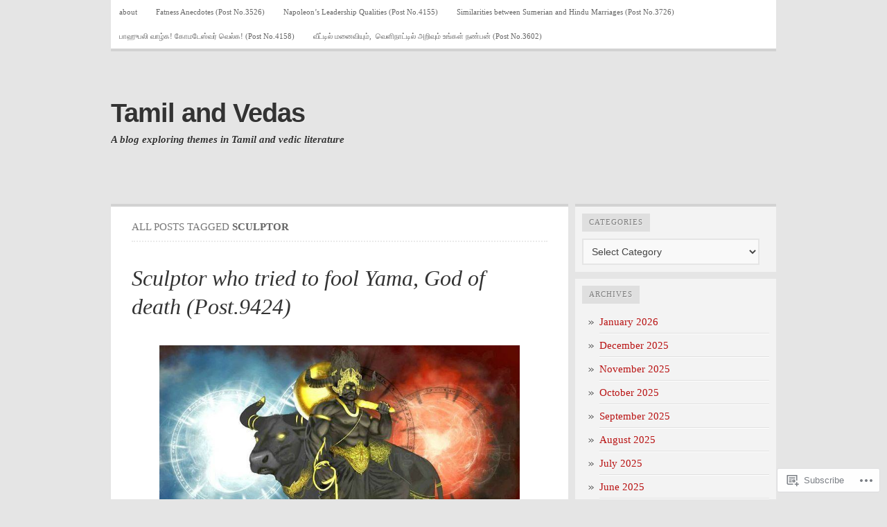

--- FILE ---
content_type: text/html; charset=UTF-8
request_url: https://tamilandvedas.com/tag/sculptor/
body_size: 22857
content:

<!DOCTYPE html PUBLIC "-//W3C//DTD XHTML 1.0 Transitional//EN" "http://www.w3.org/TR/xhtml1/DTD/xhtml1-transitional.dtd">
<html xmlns="http://www.w3.org/1999/xhtml" lang="en">
<head>
	<meta http-equiv="Content-Type" content="text/html; charset=UTF-8" />
	<title>Sculptor | Tamil and Vedas</title>
	<link rel="profile" href="http://gmpg.org/xfn/11" />
	<link rel="pingback" href="https://tamilandvedas.com/xmlrpc.php" />
	<meta name='robots' content='max-image-preview:large' />

<!-- Async WordPress.com Remote Login -->
<script id="wpcom_remote_login_js">
var wpcom_remote_login_extra_auth = '';
function wpcom_remote_login_remove_dom_node_id( element_id ) {
	var dom_node = document.getElementById( element_id );
	if ( dom_node ) { dom_node.parentNode.removeChild( dom_node ); }
}
function wpcom_remote_login_remove_dom_node_classes( class_name ) {
	var dom_nodes = document.querySelectorAll( '.' + class_name );
	for ( var i = 0; i < dom_nodes.length; i++ ) {
		dom_nodes[ i ].parentNode.removeChild( dom_nodes[ i ] );
	}
}
function wpcom_remote_login_final_cleanup() {
	wpcom_remote_login_remove_dom_node_classes( "wpcom_remote_login_msg" );
	wpcom_remote_login_remove_dom_node_id( "wpcom_remote_login_key" );
	wpcom_remote_login_remove_dom_node_id( "wpcom_remote_login_validate" );
	wpcom_remote_login_remove_dom_node_id( "wpcom_remote_login_js" );
	wpcom_remote_login_remove_dom_node_id( "wpcom_request_access_iframe" );
	wpcom_remote_login_remove_dom_node_id( "wpcom_request_access_styles" );
}

// Watch for messages back from the remote login
window.addEventListener( "message", function( e ) {
	if ( e.origin === "https://r-login.wordpress.com" ) {
		var data = {};
		try {
			data = JSON.parse( e.data );
		} catch( e ) {
			wpcom_remote_login_final_cleanup();
			return;
		}

		if ( data.msg === 'LOGIN' ) {
			// Clean up the login check iframe
			wpcom_remote_login_remove_dom_node_id( "wpcom_remote_login_key" );

			var id_regex = new RegExp( /^[0-9]+$/ );
			var token_regex = new RegExp( /^.*|.*|.*$/ );
			if (
				token_regex.test( data.token )
				&& id_regex.test( data.wpcomid )
			) {
				// We have everything we need to ask for a login
				var script = document.createElement( "script" );
				script.setAttribute( "id", "wpcom_remote_login_validate" );
				script.src = '/remote-login.php?wpcom_remote_login=validate'
					+ '&wpcomid=' + data.wpcomid
					+ '&token=' + encodeURIComponent( data.token )
					+ '&host=' + window.location.protocol
					+ '//' + window.location.hostname
					+ '&postid=86617'
					+ '&is_singular=';
				document.body.appendChild( script );
			}

			return;
		}

		// Safari ITP, not logged in, so redirect
		if ( data.msg === 'LOGIN-REDIRECT' ) {
			window.location = 'https://wordpress.com/log-in?redirect_to=' + window.location.href;
			return;
		}

		// Safari ITP, storage access failed, remove the request
		if ( data.msg === 'LOGIN-REMOVE' ) {
			var css_zap = 'html { -webkit-transition: margin-top 1s; transition: margin-top 1s; } /* 9001 */ html { margin-top: 0 !important; } * html body { margin-top: 0 !important; } @media screen and ( max-width: 782px ) { html { margin-top: 0 !important; } * html body { margin-top: 0 !important; } }';
			var style_zap = document.createElement( 'style' );
			style_zap.type = 'text/css';
			style_zap.appendChild( document.createTextNode( css_zap ) );
			document.body.appendChild( style_zap );

			var e = document.getElementById( 'wpcom_request_access_iframe' );
			e.parentNode.removeChild( e );

			document.cookie = 'wordpress_com_login_access=denied; path=/; max-age=31536000';

			return;
		}

		// Safari ITP
		if ( data.msg === 'REQUEST_ACCESS' ) {
			console.log( 'request access: safari' );

			// Check ITP iframe enable/disable knob
			if ( wpcom_remote_login_extra_auth !== 'safari_itp_iframe' ) {
				return;
			}

			// If we are in a "private window" there is no ITP.
			var private_window = false;
			try {
				var opendb = window.openDatabase( null, null, null, null );
			} catch( e ) {
				private_window = true;
			}

			if ( private_window ) {
				console.log( 'private window' );
				return;
			}

			var iframe = document.createElement( 'iframe' );
			iframe.id = 'wpcom_request_access_iframe';
			iframe.setAttribute( 'scrolling', 'no' );
			iframe.setAttribute( 'sandbox', 'allow-storage-access-by-user-activation allow-scripts allow-same-origin allow-top-navigation-by-user-activation' );
			iframe.src = 'https://r-login.wordpress.com/remote-login.php?wpcom_remote_login=request_access&origin=' + encodeURIComponent( data.origin ) + '&wpcomid=' + encodeURIComponent( data.wpcomid );

			var css = 'html { -webkit-transition: margin-top 1s; transition: margin-top 1s; } /* 9001 */ html { margin-top: 46px !important; } * html body { margin-top: 46px !important; } @media screen and ( max-width: 660px ) { html { margin-top: 71px !important; } * html body { margin-top: 71px !important; } #wpcom_request_access_iframe { display: block; height: 71px !important; } } #wpcom_request_access_iframe { border: 0px; height: 46px; position: fixed; top: 0; left: 0; width: 100%; min-width: 100%; z-index: 99999; background: #23282d; } ';

			var style = document.createElement( 'style' );
			style.type = 'text/css';
			style.id = 'wpcom_request_access_styles';
			style.appendChild( document.createTextNode( css ) );
			document.body.appendChild( style );

			document.body.appendChild( iframe );
		}

		if ( data.msg === 'DONE' ) {
			wpcom_remote_login_final_cleanup();
		}
	}
}, false );

// Inject the remote login iframe after the page has had a chance to load
// more critical resources
window.addEventListener( "DOMContentLoaded", function( e ) {
	var iframe = document.createElement( "iframe" );
	iframe.style.display = "none";
	iframe.setAttribute( "scrolling", "no" );
	iframe.setAttribute( "id", "wpcom_remote_login_key" );
	iframe.src = "https://r-login.wordpress.com/remote-login.php"
		+ "?wpcom_remote_login=key"
		+ "&origin=aHR0cHM6Ly90YW1pbGFuZHZlZGFzLmNvbQ%3D%3D"
		+ "&wpcomid=23796645"
		+ "&time=" + Math.floor( Date.now() / 1000 );
	document.body.appendChild( iframe );
}, false );
</script>
<link rel='dns-prefetch' href='//s0.wp.com' />
<link rel="alternate" type="application/rss+xml" title="Tamil and Vedas &raquo; Feed" href="https://tamilandvedas.com/feed/" />
<link rel="alternate" type="application/rss+xml" title="Tamil and Vedas &raquo; Comments Feed" href="https://tamilandvedas.com/comments/feed/" />
<link rel="alternate" type="application/rss+xml" title="Tamil and Vedas &raquo; Sculptor Tag Feed" href="https://tamilandvedas.com/tag/sculptor/feed/" />
	<script type="text/javascript">
		/* <![CDATA[ */
		function addLoadEvent(func) {
			var oldonload = window.onload;
			if (typeof window.onload != 'function') {
				window.onload = func;
			} else {
				window.onload = function () {
					oldonload();
					func();
				}
			}
		}
		/* ]]> */
	</script>
	<style id='wp-emoji-styles-inline-css'>

	img.wp-smiley, img.emoji {
		display: inline !important;
		border: none !important;
		box-shadow: none !important;
		height: 1em !important;
		width: 1em !important;
		margin: 0 0.07em !important;
		vertical-align: -0.1em !important;
		background: none !important;
		padding: 0 !important;
	}
/*# sourceURL=wp-emoji-styles-inline-css */
</style>
<link crossorigin='anonymous' rel='stylesheet' id='all-css-2-1' href='/wp-content/plugins/gutenberg-core/v22.4.2/build/styles/block-library/style.min.css?m=1769608164i&cssminify=yes' type='text/css' media='all' />
<style id='wp-block-library-inline-css'>
.has-text-align-justify {
	text-align:justify;
}
.has-text-align-justify{text-align:justify;}

/*# sourceURL=wp-block-library-inline-css */
</style><style id='wp-block-embed-inline-css'>
.wp-block-embed.alignleft,.wp-block-embed.alignright,.wp-block[data-align=left]>[data-type="core/embed"],.wp-block[data-align=right]>[data-type="core/embed"]{max-width:360px;width:100%}.wp-block-embed.alignleft .wp-block-embed__wrapper,.wp-block-embed.alignright .wp-block-embed__wrapper,.wp-block[data-align=left]>[data-type="core/embed"] .wp-block-embed__wrapper,.wp-block[data-align=right]>[data-type="core/embed"] .wp-block-embed__wrapper{min-width:280px}.wp-block-cover .wp-block-embed{min-height:240px;min-width:320px}.wp-block-group.is-layout-flex .wp-block-embed{flex:1 1 0%;min-width:0}.wp-block-embed{overflow-wrap:break-word}.wp-block-embed :where(figcaption){margin-bottom:1em;margin-top:.5em}.wp-block-embed iframe{max-width:100%}.wp-block-embed__wrapper{position:relative}.wp-embed-responsive .wp-has-aspect-ratio .wp-block-embed__wrapper:before{content:"";display:block;padding-top:50%}.wp-embed-responsive .wp-has-aspect-ratio iframe{bottom:0;height:100%;left:0;position:absolute;right:0;top:0;width:100%}.wp-embed-responsive .wp-embed-aspect-21-9 .wp-block-embed__wrapper:before{padding-top:42.85%}.wp-embed-responsive .wp-embed-aspect-18-9 .wp-block-embed__wrapper:before{padding-top:50%}.wp-embed-responsive .wp-embed-aspect-16-9 .wp-block-embed__wrapper:before{padding-top:56.25%}.wp-embed-responsive .wp-embed-aspect-4-3 .wp-block-embed__wrapper:before{padding-top:75%}.wp-embed-responsive .wp-embed-aspect-1-1 .wp-block-embed__wrapper:before{padding-top:100%}.wp-embed-responsive .wp-embed-aspect-9-16 .wp-block-embed__wrapper:before{padding-top:177.77%}.wp-embed-responsive .wp-embed-aspect-1-2 .wp-block-embed__wrapper:before{padding-top:200%}
/*# sourceURL=https://s0.wp.com/wp-content/plugins/gutenberg-core/v22.4.2/build/styles/block-library/embed/style.min.css */
</style>
<style id='wp-block-image-inline-css'>
.wp-block-image>a,.wp-block-image>figure>a{display:inline-block}.wp-block-image img{box-sizing:border-box;height:auto;max-width:100%;vertical-align:bottom}@media not (prefers-reduced-motion){.wp-block-image img.hide{visibility:hidden}.wp-block-image img.show{animation:show-content-image .4s}}.wp-block-image[style*=border-radius] img,.wp-block-image[style*=border-radius]>a{border-radius:inherit}.wp-block-image.has-custom-border img{box-sizing:border-box}.wp-block-image.aligncenter{text-align:center}.wp-block-image.alignfull>a,.wp-block-image.alignwide>a{width:100%}.wp-block-image.alignfull img,.wp-block-image.alignwide img{height:auto;width:100%}.wp-block-image .aligncenter,.wp-block-image .alignleft,.wp-block-image .alignright,.wp-block-image.aligncenter,.wp-block-image.alignleft,.wp-block-image.alignright{display:table}.wp-block-image .aligncenter>figcaption,.wp-block-image .alignleft>figcaption,.wp-block-image .alignright>figcaption,.wp-block-image.aligncenter>figcaption,.wp-block-image.alignleft>figcaption,.wp-block-image.alignright>figcaption{caption-side:bottom;display:table-caption}.wp-block-image .alignleft{float:left;margin:.5em 1em .5em 0}.wp-block-image .alignright{float:right;margin:.5em 0 .5em 1em}.wp-block-image .aligncenter{margin-left:auto;margin-right:auto}.wp-block-image :where(figcaption){margin-bottom:1em;margin-top:.5em}.wp-block-image.is-style-circle-mask img{border-radius:9999px}@supports ((-webkit-mask-image:none) or (mask-image:none)) or (-webkit-mask-image:none){.wp-block-image.is-style-circle-mask img{border-radius:0;-webkit-mask-image:url('data:image/svg+xml;utf8,<svg viewBox="0 0 100 100" xmlns="http://www.w3.org/2000/svg"><circle cx="50" cy="50" r="50"/></svg>');mask-image:url('data:image/svg+xml;utf8,<svg viewBox="0 0 100 100" xmlns="http://www.w3.org/2000/svg"><circle cx="50" cy="50" r="50"/></svg>');mask-mode:alpha;-webkit-mask-position:center;mask-position:center;-webkit-mask-repeat:no-repeat;mask-repeat:no-repeat;-webkit-mask-size:contain;mask-size:contain}}:root :where(.wp-block-image.is-style-rounded img,.wp-block-image .is-style-rounded img){border-radius:9999px}.wp-block-image figure{margin:0}.wp-lightbox-container{display:flex;flex-direction:column;position:relative}.wp-lightbox-container img{cursor:zoom-in}.wp-lightbox-container img:hover+button{opacity:1}.wp-lightbox-container button{align-items:center;backdrop-filter:blur(16px) saturate(180%);background-color:#5a5a5a40;border:none;border-radius:4px;cursor:zoom-in;display:flex;height:20px;justify-content:center;opacity:0;padding:0;position:absolute;right:16px;text-align:center;top:16px;width:20px;z-index:100}@media not (prefers-reduced-motion){.wp-lightbox-container button{transition:opacity .2s ease}}.wp-lightbox-container button:focus-visible{outline:3px auto #5a5a5a40;outline:3px auto -webkit-focus-ring-color;outline-offset:3px}.wp-lightbox-container button:hover{cursor:pointer;opacity:1}.wp-lightbox-container button:focus{opacity:1}.wp-lightbox-container button:focus,.wp-lightbox-container button:hover,.wp-lightbox-container button:not(:hover):not(:active):not(.has-background){background-color:#5a5a5a40;border:none}.wp-lightbox-overlay{box-sizing:border-box;cursor:zoom-out;height:100vh;left:0;overflow:hidden;position:fixed;top:0;visibility:hidden;width:100%;z-index:100000}.wp-lightbox-overlay .close-button{align-items:center;cursor:pointer;display:flex;justify-content:center;min-height:40px;min-width:40px;padding:0;position:absolute;right:calc(env(safe-area-inset-right) + 16px);top:calc(env(safe-area-inset-top) + 16px);z-index:5000000}.wp-lightbox-overlay .close-button:focus,.wp-lightbox-overlay .close-button:hover,.wp-lightbox-overlay .close-button:not(:hover):not(:active):not(.has-background){background:none;border:none}.wp-lightbox-overlay .lightbox-image-container{height:var(--wp--lightbox-container-height);left:50%;overflow:hidden;position:absolute;top:50%;transform:translate(-50%,-50%);transform-origin:top left;width:var(--wp--lightbox-container-width);z-index:9999999999}.wp-lightbox-overlay .wp-block-image{align-items:center;box-sizing:border-box;display:flex;height:100%;justify-content:center;margin:0;position:relative;transform-origin:0 0;width:100%;z-index:3000000}.wp-lightbox-overlay .wp-block-image img{height:var(--wp--lightbox-image-height);min-height:var(--wp--lightbox-image-height);min-width:var(--wp--lightbox-image-width);width:var(--wp--lightbox-image-width)}.wp-lightbox-overlay .wp-block-image figcaption{display:none}.wp-lightbox-overlay button{background:none;border:none}.wp-lightbox-overlay .scrim{background-color:#fff;height:100%;opacity:.9;position:absolute;width:100%;z-index:2000000}.wp-lightbox-overlay.active{visibility:visible}@media not (prefers-reduced-motion){.wp-lightbox-overlay.active{animation:turn-on-visibility .25s both}.wp-lightbox-overlay.active img{animation:turn-on-visibility .35s both}.wp-lightbox-overlay.show-closing-animation:not(.active){animation:turn-off-visibility .35s both}.wp-lightbox-overlay.show-closing-animation:not(.active) img{animation:turn-off-visibility .25s both}.wp-lightbox-overlay.zoom.active{animation:none;opacity:1;visibility:visible}.wp-lightbox-overlay.zoom.active .lightbox-image-container{animation:lightbox-zoom-in .4s}.wp-lightbox-overlay.zoom.active .lightbox-image-container img{animation:none}.wp-lightbox-overlay.zoom.active .scrim{animation:turn-on-visibility .4s forwards}.wp-lightbox-overlay.zoom.show-closing-animation:not(.active){animation:none}.wp-lightbox-overlay.zoom.show-closing-animation:not(.active) .lightbox-image-container{animation:lightbox-zoom-out .4s}.wp-lightbox-overlay.zoom.show-closing-animation:not(.active) .lightbox-image-container img{animation:none}.wp-lightbox-overlay.zoom.show-closing-animation:not(.active) .scrim{animation:turn-off-visibility .4s forwards}}@keyframes show-content-image{0%{visibility:hidden}99%{visibility:hidden}to{visibility:visible}}@keyframes turn-on-visibility{0%{opacity:0}to{opacity:1}}@keyframes turn-off-visibility{0%{opacity:1;visibility:visible}99%{opacity:0;visibility:visible}to{opacity:0;visibility:hidden}}@keyframes lightbox-zoom-in{0%{transform:translate(calc((-100vw + var(--wp--lightbox-scrollbar-width))/2 + var(--wp--lightbox-initial-left-position)),calc(-50vh + var(--wp--lightbox-initial-top-position))) scale(var(--wp--lightbox-scale))}to{transform:translate(-50%,-50%) scale(1)}}@keyframes lightbox-zoom-out{0%{transform:translate(-50%,-50%) scale(1);visibility:visible}99%{visibility:visible}to{transform:translate(calc((-100vw + var(--wp--lightbox-scrollbar-width))/2 + var(--wp--lightbox-initial-left-position)),calc(-50vh + var(--wp--lightbox-initial-top-position))) scale(var(--wp--lightbox-scale));visibility:hidden}}
/*# sourceURL=https://s0.wp.com/wp-content/plugins/gutenberg-core/v22.4.2/build/styles/block-library/image/style.min.css */
</style>
<style id='wp-block-paragraph-inline-css'>
.is-small-text{font-size:.875em}.is-regular-text{font-size:1em}.is-large-text{font-size:2.25em}.is-larger-text{font-size:3em}.has-drop-cap:not(:focus):first-letter{float:left;font-size:8.4em;font-style:normal;font-weight:100;line-height:.68;margin:.05em .1em 0 0;text-transform:uppercase}body.rtl .has-drop-cap:not(:focus):first-letter{float:none;margin-left:.1em}p.has-drop-cap.has-background{overflow:hidden}:root :where(p.has-background){padding:1.25em 2.375em}:where(p.has-text-color:not(.has-link-color)) a{color:inherit}p.has-text-align-left[style*="writing-mode:vertical-lr"],p.has-text-align-right[style*="writing-mode:vertical-rl"]{rotate:180deg}
/*# sourceURL=https://s0.wp.com/wp-content/plugins/gutenberg-core/v22.4.2/build/styles/block-library/paragraph/style.min.css */
</style>
<style id='global-styles-inline-css'>
:root{--wp--preset--aspect-ratio--square: 1;--wp--preset--aspect-ratio--4-3: 4/3;--wp--preset--aspect-ratio--3-4: 3/4;--wp--preset--aspect-ratio--3-2: 3/2;--wp--preset--aspect-ratio--2-3: 2/3;--wp--preset--aspect-ratio--16-9: 16/9;--wp--preset--aspect-ratio--9-16: 9/16;--wp--preset--color--black: #000000;--wp--preset--color--cyan-bluish-gray: #abb8c3;--wp--preset--color--white: #ffffff;--wp--preset--color--pale-pink: #f78da7;--wp--preset--color--vivid-red: #cf2e2e;--wp--preset--color--luminous-vivid-orange: #ff6900;--wp--preset--color--luminous-vivid-amber: #fcb900;--wp--preset--color--light-green-cyan: #7bdcb5;--wp--preset--color--vivid-green-cyan: #00d084;--wp--preset--color--pale-cyan-blue: #8ed1fc;--wp--preset--color--vivid-cyan-blue: #0693e3;--wp--preset--color--vivid-purple: #9b51e0;--wp--preset--gradient--vivid-cyan-blue-to-vivid-purple: linear-gradient(135deg,rgb(6,147,227) 0%,rgb(155,81,224) 100%);--wp--preset--gradient--light-green-cyan-to-vivid-green-cyan: linear-gradient(135deg,rgb(122,220,180) 0%,rgb(0,208,130) 100%);--wp--preset--gradient--luminous-vivid-amber-to-luminous-vivid-orange: linear-gradient(135deg,rgb(252,185,0) 0%,rgb(255,105,0) 100%);--wp--preset--gradient--luminous-vivid-orange-to-vivid-red: linear-gradient(135deg,rgb(255,105,0) 0%,rgb(207,46,46) 100%);--wp--preset--gradient--very-light-gray-to-cyan-bluish-gray: linear-gradient(135deg,rgb(238,238,238) 0%,rgb(169,184,195) 100%);--wp--preset--gradient--cool-to-warm-spectrum: linear-gradient(135deg,rgb(74,234,220) 0%,rgb(151,120,209) 20%,rgb(207,42,186) 40%,rgb(238,44,130) 60%,rgb(251,105,98) 80%,rgb(254,248,76) 100%);--wp--preset--gradient--blush-light-purple: linear-gradient(135deg,rgb(255,206,236) 0%,rgb(152,150,240) 100%);--wp--preset--gradient--blush-bordeaux: linear-gradient(135deg,rgb(254,205,165) 0%,rgb(254,45,45) 50%,rgb(107,0,62) 100%);--wp--preset--gradient--luminous-dusk: linear-gradient(135deg,rgb(255,203,112) 0%,rgb(199,81,192) 50%,rgb(65,88,208) 100%);--wp--preset--gradient--pale-ocean: linear-gradient(135deg,rgb(255,245,203) 0%,rgb(182,227,212) 50%,rgb(51,167,181) 100%);--wp--preset--gradient--electric-grass: linear-gradient(135deg,rgb(202,248,128) 0%,rgb(113,206,126) 100%);--wp--preset--gradient--midnight: linear-gradient(135deg,rgb(2,3,129) 0%,rgb(40,116,252) 100%);--wp--preset--font-size--small: 13px;--wp--preset--font-size--medium: 20px;--wp--preset--font-size--large: 36px;--wp--preset--font-size--x-large: 42px;--wp--preset--font-family--albert-sans: 'Albert Sans', sans-serif;--wp--preset--font-family--alegreya: Alegreya, serif;--wp--preset--font-family--arvo: Arvo, serif;--wp--preset--font-family--bodoni-moda: 'Bodoni Moda', serif;--wp--preset--font-family--bricolage-grotesque: 'Bricolage Grotesque', sans-serif;--wp--preset--font-family--cabin: Cabin, sans-serif;--wp--preset--font-family--chivo: Chivo, sans-serif;--wp--preset--font-family--commissioner: Commissioner, sans-serif;--wp--preset--font-family--cormorant: Cormorant, serif;--wp--preset--font-family--courier-prime: 'Courier Prime', monospace;--wp--preset--font-family--crimson-pro: 'Crimson Pro', serif;--wp--preset--font-family--dm-mono: 'DM Mono', monospace;--wp--preset--font-family--dm-sans: 'DM Sans', sans-serif;--wp--preset--font-family--dm-serif-display: 'DM Serif Display', serif;--wp--preset--font-family--domine: Domine, serif;--wp--preset--font-family--eb-garamond: 'EB Garamond', serif;--wp--preset--font-family--epilogue: Epilogue, sans-serif;--wp--preset--font-family--fahkwang: Fahkwang, sans-serif;--wp--preset--font-family--figtree: Figtree, sans-serif;--wp--preset--font-family--fira-sans: 'Fira Sans', sans-serif;--wp--preset--font-family--fjalla-one: 'Fjalla One', sans-serif;--wp--preset--font-family--fraunces: Fraunces, serif;--wp--preset--font-family--gabarito: Gabarito, system-ui;--wp--preset--font-family--ibm-plex-mono: 'IBM Plex Mono', monospace;--wp--preset--font-family--ibm-plex-sans: 'IBM Plex Sans', sans-serif;--wp--preset--font-family--ibarra-real-nova: 'Ibarra Real Nova', serif;--wp--preset--font-family--instrument-serif: 'Instrument Serif', serif;--wp--preset--font-family--inter: Inter, sans-serif;--wp--preset--font-family--josefin-sans: 'Josefin Sans', sans-serif;--wp--preset--font-family--jost: Jost, sans-serif;--wp--preset--font-family--libre-baskerville: 'Libre Baskerville', serif;--wp--preset--font-family--libre-franklin: 'Libre Franklin', sans-serif;--wp--preset--font-family--literata: Literata, serif;--wp--preset--font-family--lora: Lora, serif;--wp--preset--font-family--merriweather: Merriweather, serif;--wp--preset--font-family--montserrat: Montserrat, sans-serif;--wp--preset--font-family--newsreader: Newsreader, serif;--wp--preset--font-family--noto-sans-mono: 'Noto Sans Mono', sans-serif;--wp--preset--font-family--nunito: Nunito, sans-serif;--wp--preset--font-family--open-sans: 'Open Sans', sans-serif;--wp--preset--font-family--overpass: Overpass, sans-serif;--wp--preset--font-family--pt-serif: 'PT Serif', serif;--wp--preset--font-family--petrona: Petrona, serif;--wp--preset--font-family--piazzolla: Piazzolla, serif;--wp--preset--font-family--playfair-display: 'Playfair Display', serif;--wp--preset--font-family--plus-jakarta-sans: 'Plus Jakarta Sans', sans-serif;--wp--preset--font-family--poppins: Poppins, sans-serif;--wp--preset--font-family--raleway: Raleway, sans-serif;--wp--preset--font-family--roboto: Roboto, sans-serif;--wp--preset--font-family--roboto-slab: 'Roboto Slab', serif;--wp--preset--font-family--rubik: Rubik, sans-serif;--wp--preset--font-family--rufina: Rufina, serif;--wp--preset--font-family--sora: Sora, sans-serif;--wp--preset--font-family--source-sans-3: 'Source Sans 3', sans-serif;--wp--preset--font-family--source-serif-4: 'Source Serif 4', serif;--wp--preset--font-family--space-mono: 'Space Mono', monospace;--wp--preset--font-family--syne: Syne, sans-serif;--wp--preset--font-family--texturina: Texturina, serif;--wp--preset--font-family--urbanist: Urbanist, sans-serif;--wp--preset--font-family--work-sans: 'Work Sans', sans-serif;--wp--preset--spacing--20: 0.44rem;--wp--preset--spacing--30: 0.67rem;--wp--preset--spacing--40: 1rem;--wp--preset--spacing--50: 1.5rem;--wp--preset--spacing--60: 2.25rem;--wp--preset--spacing--70: 3.38rem;--wp--preset--spacing--80: 5.06rem;--wp--preset--shadow--natural: 6px 6px 9px rgba(0, 0, 0, 0.2);--wp--preset--shadow--deep: 12px 12px 50px rgba(0, 0, 0, 0.4);--wp--preset--shadow--sharp: 6px 6px 0px rgba(0, 0, 0, 0.2);--wp--preset--shadow--outlined: 6px 6px 0px -3px rgb(255, 255, 255), 6px 6px rgb(0, 0, 0);--wp--preset--shadow--crisp: 6px 6px 0px rgb(0, 0, 0);}:where(body) { margin: 0; }:where(.is-layout-flex){gap: 0.5em;}:where(.is-layout-grid){gap: 0.5em;}body .is-layout-flex{display: flex;}.is-layout-flex{flex-wrap: wrap;align-items: center;}.is-layout-flex > :is(*, div){margin: 0;}body .is-layout-grid{display: grid;}.is-layout-grid > :is(*, div){margin: 0;}body{padding-top: 0px;padding-right: 0px;padding-bottom: 0px;padding-left: 0px;}:root :where(.wp-element-button, .wp-block-button__link){background-color: #32373c;border-width: 0;color: #fff;font-family: inherit;font-size: inherit;font-style: inherit;font-weight: inherit;letter-spacing: inherit;line-height: inherit;padding-top: calc(0.667em + 2px);padding-right: calc(1.333em + 2px);padding-bottom: calc(0.667em + 2px);padding-left: calc(1.333em + 2px);text-decoration: none;text-transform: inherit;}.has-black-color{color: var(--wp--preset--color--black) !important;}.has-cyan-bluish-gray-color{color: var(--wp--preset--color--cyan-bluish-gray) !important;}.has-white-color{color: var(--wp--preset--color--white) !important;}.has-pale-pink-color{color: var(--wp--preset--color--pale-pink) !important;}.has-vivid-red-color{color: var(--wp--preset--color--vivid-red) !important;}.has-luminous-vivid-orange-color{color: var(--wp--preset--color--luminous-vivid-orange) !important;}.has-luminous-vivid-amber-color{color: var(--wp--preset--color--luminous-vivid-amber) !important;}.has-light-green-cyan-color{color: var(--wp--preset--color--light-green-cyan) !important;}.has-vivid-green-cyan-color{color: var(--wp--preset--color--vivid-green-cyan) !important;}.has-pale-cyan-blue-color{color: var(--wp--preset--color--pale-cyan-blue) !important;}.has-vivid-cyan-blue-color{color: var(--wp--preset--color--vivid-cyan-blue) !important;}.has-vivid-purple-color{color: var(--wp--preset--color--vivid-purple) !important;}.has-black-background-color{background-color: var(--wp--preset--color--black) !important;}.has-cyan-bluish-gray-background-color{background-color: var(--wp--preset--color--cyan-bluish-gray) !important;}.has-white-background-color{background-color: var(--wp--preset--color--white) !important;}.has-pale-pink-background-color{background-color: var(--wp--preset--color--pale-pink) !important;}.has-vivid-red-background-color{background-color: var(--wp--preset--color--vivid-red) !important;}.has-luminous-vivid-orange-background-color{background-color: var(--wp--preset--color--luminous-vivid-orange) !important;}.has-luminous-vivid-amber-background-color{background-color: var(--wp--preset--color--luminous-vivid-amber) !important;}.has-light-green-cyan-background-color{background-color: var(--wp--preset--color--light-green-cyan) !important;}.has-vivid-green-cyan-background-color{background-color: var(--wp--preset--color--vivid-green-cyan) !important;}.has-pale-cyan-blue-background-color{background-color: var(--wp--preset--color--pale-cyan-blue) !important;}.has-vivid-cyan-blue-background-color{background-color: var(--wp--preset--color--vivid-cyan-blue) !important;}.has-vivid-purple-background-color{background-color: var(--wp--preset--color--vivid-purple) !important;}.has-black-border-color{border-color: var(--wp--preset--color--black) !important;}.has-cyan-bluish-gray-border-color{border-color: var(--wp--preset--color--cyan-bluish-gray) !important;}.has-white-border-color{border-color: var(--wp--preset--color--white) !important;}.has-pale-pink-border-color{border-color: var(--wp--preset--color--pale-pink) !important;}.has-vivid-red-border-color{border-color: var(--wp--preset--color--vivid-red) !important;}.has-luminous-vivid-orange-border-color{border-color: var(--wp--preset--color--luminous-vivid-orange) !important;}.has-luminous-vivid-amber-border-color{border-color: var(--wp--preset--color--luminous-vivid-amber) !important;}.has-light-green-cyan-border-color{border-color: var(--wp--preset--color--light-green-cyan) !important;}.has-vivid-green-cyan-border-color{border-color: var(--wp--preset--color--vivid-green-cyan) !important;}.has-pale-cyan-blue-border-color{border-color: var(--wp--preset--color--pale-cyan-blue) !important;}.has-vivid-cyan-blue-border-color{border-color: var(--wp--preset--color--vivid-cyan-blue) !important;}.has-vivid-purple-border-color{border-color: var(--wp--preset--color--vivid-purple) !important;}.has-vivid-cyan-blue-to-vivid-purple-gradient-background{background: var(--wp--preset--gradient--vivid-cyan-blue-to-vivid-purple) !important;}.has-light-green-cyan-to-vivid-green-cyan-gradient-background{background: var(--wp--preset--gradient--light-green-cyan-to-vivid-green-cyan) !important;}.has-luminous-vivid-amber-to-luminous-vivid-orange-gradient-background{background: var(--wp--preset--gradient--luminous-vivid-amber-to-luminous-vivid-orange) !important;}.has-luminous-vivid-orange-to-vivid-red-gradient-background{background: var(--wp--preset--gradient--luminous-vivid-orange-to-vivid-red) !important;}.has-very-light-gray-to-cyan-bluish-gray-gradient-background{background: var(--wp--preset--gradient--very-light-gray-to-cyan-bluish-gray) !important;}.has-cool-to-warm-spectrum-gradient-background{background: var(--wp--preset--gradient--cool-to-warm-spectrum) !important;}.has-blush-light-purple-gradient-background{background: var(--wp--preset--gradient--blush-light-purple) !important;}.has-blush-bordeaux-gradient-background{background: var(--wp--preset--gradient--blush-bordeaux) !important;}.has-luminous-dusk-gradient-background{background: var(--wp--preset--gradient--luminous-dusk) !important;}.has-pale-ocean-gradient-background{background: var(--wp--preset--gradient--pale-ocean) !important;}.has-electric-grass-gradient-background{background: var(--wp--preset--gradient--electric-grass) !important;}.has-midnight-gradient-background{background: var(--wp--preset--gradient--midnight) !important;}.has-small-font-size{font-size: var(--wp--preset--font-size--small) !important;}.has-medium-font-size{font-size: var(--wp--preset--font-size--medium) !important;}.has-large-font-size{font-size: var(--wp--preset--font-size--large) !important;}.has-x-large-font-size{font-size: var(--wp--preset--font-size--x-large) !important;}.has-albert-sans-font-family{font-family: var(--wp--preset--font-family--albert-sans) !important;}.has-alegreya-font-family{font-family: var(--wp--preset--font-family--alegreya) !important;}.has-arvo-font-family{font-family: var(--wp--preset--font-family--arvo) !important;}.has-bodoni-moda-font-family{font-family: var(--wp--preset--font-family--bodoni-moda) !important;}.has-bricolage-grotesque-font-family{font-family: var(--wp--preset--font-family--bricolage-grotesque) !important;}.has-cabin-font-family{font-family: var(--wp--preset--font-family--cabin) !important;}.has-chivo-font-family{font-family: var(--wp--preset--font-family--chivo) !important;}.has-commissioner-font-family{font-family: var(--wp--preset--font-family--commissioner) !important;}.has-cormorant-font-family{font-family: var(--wp--preset--font-family--cormorant) !important;}.has-courier-prime-font-family{font-family: var(--wp--preset--font-family--courier-prime) !important;}.has-crimson-pro-font-family{font-family: var(--wp--preset--font-family--crimson-pro) !important;}.has-dm-mono-font-family{font-family: var(--wp--preset--font-family--dm-mono) !important;}.has-dm-sans-font-family{font-family: var(--wp--preset--font-family--dm-sans) !important;}.has-dm-serif-display-font-family{font-family: var(--wp--preset--font-family--dm-serif-display) !important;}.has-domine-font-family{font-family: var(--wp--preset--font-family--domine) !important;}.has-eb-garamond-font-family{font-family: var(--wp--preset--font-family--eb-garamond) !important;}.has-epilogue-font-family{font-family: var(--wp--preset--font-family--epilogue) !important;}.has-fahkwang-font-family{font-family: var(--wp--preset--font-family--fahkwang) !important;}.has-figtree-font-family{font-family: var(--wp--preset--font-family--figtree) !important;}.has-fira-sans-font-family{font-family: var(--wp--preset--font-family--fira-sans) !important;}.has-fjalla-one-font-family{font-family: var(--wp--preset--font-family--fjalla-one) !important;}.has-fraunces-font-family{font-family: var(--wp--preset--font-family--fraunces) !important;}.has-gabarito-font-family{font-family: var(--wp--preset--font-family--gabarito) !important;}.has-ibm-plex-mono-font-family{font-family: var(--wp--preset--font-family--ibm-plex-mono) !important;}.has-ibm-plex-sans-font-family{font-family: var(--wp--preset--font-family--ibm-plex-sans) !important;}.has-ibarra-real-nova-font-family{font-family: var(--wp--preset--font-family--ibarra-real-nova) !important;}.has-instrument-serif-font-family{font-family: var(--wp--preset--font-family--instrument-serif) !important;}.has-inter-font-family{font-family: var(--wp--preset--font-family--inter) !important;}.has-josefin-sans-font-family{font-family: var(--wp--preset--font-family--josefin-sans) !important;}.has-jost-font-family{font-family: var(--wp--preset--font-family--jost) !important;}.has-libre-baskerville-font-family{font-family: var(--wp--preset--font-family--libre-baskerville) !important;}.has-libre-franklin-font-family{font-family: var(--wp--preset--font-family--libre-franklin) !important;}.has-literata-font-family{font-family: var(--wp--preset--font-family--literata) !important;}.has-lora-font-family{font-family: var(--wp--preset--font-family--lora) !important;}.has-merriweather-font-family{font-family: var(--wp--preset--font-family--merriweather) !important;}.has-montserrat-font-family{font-family: var(--wp--preset--font-family--montserrat) !important;}.has-newsreader-font-family{font-family: var(--wp--preset--font-family--newsreader) !important;}.has-noto-sans-mono-font-family{font-family: var(--wp--preset--font-family--noto-sans-mono) !important;}.has-nunito-font-family{font-family: var(--wp--preset--font-family--nunito) !important;}.has-open-sans-font-family{font-family: var(--wp--preset--font-family--open-sans) !important;}.has-overpass-font-family{font-family: var(--wp--preset--font-family--overpass) !important;}.has-pt-serif-font-family{font-family: var(--wp--preset--font-family--pt-serif) !important;}.has-petrona-font-family{font-family: var(--wp--preset--font-family--petrona) !important;}.has-piazzolla-font-family{font-family: var(--wp--preset--font-family--piazzolla) !important;}.has-playfair-display-font-family{font-family: var(--wp--preset--font-family--playfair-display) !important;}.has-plus-jakarta-sans-font-family{font-family: var(--wp--preset--font-family--plus-jakarta-sans) !important;}.has-poppins-font-family{font-family: var(--wp--preset--font-family--poppins) !important;}.has-raleway-font-family{font-family: var(--wp--preset--font-family--raleway) !important;}.has-roboto-font-family{font-family: var(--wp--preset--font-family--roboto) !important;}.has-roboto-slab-font-family{font-family: var(--wp--preset--font-family--roboto-slab) !important;}.has-rubik-font-family{font-family: var(--wp--preset--font-family--rubik) !important;}.has-rufina-font-family{font-family: var(--wp--preset--font-family--rufina) !important;}.has-sora-font-family{font-family: var(--wp--preset--font-family--sora) !important;}.has-source-sans-3-font-family{font-family: var(--wp--preset--font-family--source-sans-3) !important;}.has-source-serif-4-font-family{font-family: var(--wp--preset--font-family--source-serif-4) !important;}.has-space-mono-font-family{font-family: var(--wp--preset--font-family--space-mono) !important;}.has-syne-font-family{font-family: var(--wp--preset--font-family--syne) !important;}.has-texturina-font-family{font-family: var(--wp--preset--font-family--texturina) !important;}.has-urbanist-font-family{font-family: var(--wp--preset--font-family--urbanist) !important;}.has-work-sans-font-family{font-family: var(--wp--preset--font-family--work-sans) !important;}
/*# sourceURL=global-styles-inline-css */
</style>

<style id='classic-theme-styles-inline-css'>
.wp-block-button__link{background-color:#32373c;border-radius:9999px;box-shadow:none;color:#fff;font-size:1.125em;padding:calc(.667em + 2px) calc(1.333em + 2px);text-decoration:none}.wp-block-file__button{background:#32373c;color:#fff}.wp-block-accordion-heading{margin:0}.wp-block-accordion-heading__toggle{background-color:inherit!important;color:inherit!important}.wp-block-accordion-heading__toggle:not(:focus-visible){outline:none}.wp-block-accordion-heading__toggle:focus,.wp-block-accordion-heading__toggle:hover{background-color:inherit!important;border:none;box-shadow:none;color:inherit;padding:var(--wp--preset--spacing--20,1em) 0;text-decoration:none}.wp-block-accordion-heading__toggle:focus-visible{outline:auto;outline-offset:0}
/*# sourceURL=/wp-content/plugins/gutenberg-core/v22.4.2/build/styles/block-library/classic.min.css */
</style>
<link crossorigin='anonymous' rel='stylesheet' id='all-css-4-1' href='/_static/??-eJx9jtEKwjAMRX/INHQbUx/Eb7Fd0GqzhSV1+PdWhCkIvuThcs69wUUgTqPRaCi5nNOoGKeQp3hTbJzfOQ+aWDLBTHfX4ZDUVgLUHplcVN3gVxEX+HTNVHOWk70IpiGdKBNX7J+2SHUgBJlJFerlVBjsUkX98d4xSgl1jslw/erIB7/tfL9v26a/PgFQSVZq&cssminify=yes' type='text/css' media='all' />
<link crossorigin='anonymous' rel='stylesheet' id='all-css-6-1' href='/_static/??/wp-content/themes/pub/comet/inc/style-wpcom.css,/wp-content/themes/pub/comet/css/grey.css?m=1375707612j&cssminify=yes' type='text/css' media='all' />
<link crossorigin='anonymous' rel='stylesheet' id='print-css-7-1' href='/wp-content/themes/pub/comet/css/print.css?m=1314396823i&cssminify=yes' type='text/css' media='print' />
<style id='jetpack_facebook_likebox-inline-css'>
.widget_facebook_likebox {
	overflow: hidden;
}

/*# sourceURL=/wp-content/mu-plugins/jetpack-plugin/sun/modules/widgets/facebook-likebox/style.css */
</style>
<link crossorigin='anonymous' rel='stylesheet' id='all-css-10-1' href='/_static/??-eJzTLy/QTc7PK0nNK9HPLdUtyClNz8wr1i9KTcrJTwcy0/WTi5G5ekCujj52Temp+bo5+cmJJZn5eSgc3bScxMwikFb7XFtDE1NLExMLc0OTLACohS2q&cssminify=yes' type='text/css' media='all' />
<style id='jetpack-global-styles-frontend-style-inline-css'>
:root { --font-headings: unset; --font-base: unset; --font-headings-default: -apple-system,BlinkMacSystemFont,"Segoe UI",Roboto,Oxygen-Sans,Ubuntu,Cantarell,"Helvetica Neue",sans-serif; --font-base-default: -apple-system,BlinkMacSystemFont,"Segoe UI",Roboto,Oxygen-Sans,Ubuntu,Cantarell,"Helvetica Neue",sans-serif;}
/*# sourceURL=jetpack-global-styles-frontend-style-inline-css */
</style>
<link crossorigin='anonymous' rel='stylesheet' id='all-css-12-1' href='/wp-content/themes/h4/global.css?m=1420737423i&cssminify=yes' type='text/css' media='all' />
<script type="text/javascript" id="wpcom-actionbar-placeholder-js-extra">
/* <![CDATA[ */
var actionbardata = {"siteID":"23796645","postID":"0","siteURL":"https://tamilandvedas.com","xhrURL":"https://tamilandvedas.com/wp-admin/admin-ajax.php","nonce":"ed6cb78177","isLoggedIn":"","statusMessage":"","subsEmailDefault":"instantly","proxyScriptUrl":"https://s0.wp.com/wp-content/js/wpcom-proxy-request.js?m=1513050504i&amp;ver=20211021","i18n":{"followedText":"New posts from this site will now appear in your \u003Ca href=\"https://wordpress.com/reader\"\u003EReader\u003C/a\u003E","foldBar":"Collapse this bar","unfoldBar":"Expand this bar","shortLinkCopied":"Shortlink copied to clipboard."}};
//# sourceURL=wpcom-actionbar-placeholder-js-extra
/* ]]> */
</script>
<script type="text/javascript" id="jetpack-mu-wpcom-settings-js-before">
/* <![CDATA[ */
var JETPACK_MU_WPCOM_SETTINGS = {"assetsUrl":"https://s0.wp.com/wp-content/mu-plugins/jetpack-mu-wpcom-plugin/sun/jetpack_vendor/automattic/jetpack-mu-wpcom/src/build/"};
//# sourceURL=jetpack-mu-wpcom-settings-js-before
/* ]]> */
</script>
<script crossorigin='anonymous' type='text/javascript'  src='/wp-content/js/rlt-proxy.js?m=1720530689i'></script>
<script type="text/javascript" id="rlt-proxy-js-after">
/* <![CDATA[ */
	rltInitialize( {"token":null,"iframeOrigins":["https:\/\/widgets.wp.com"]} );
//# sourceURL=rlt-proxy-js-after
/* ]]> */
</script>
<link rel="EditURI" type="application/rsd+xml" title="RSD" href="https://tamilandvedas.wordpress.com/xmlrpc.php?rsd" />
<meta name="generator" content="WordPress.com" />

<!-- Jetpack Open Graph Tags -->
<meta property="og:type" content="website" />
<meta property="og:title" content="Sculptor &#8211; Tamil and Vedas" />
<meta property="og:url" content="https://tamilandvedas.com/tag/sculptor/" />
<meta property="og:site_name" content="Tamil and Vedas" />
<meta property="og:image" content="https://s0.wp.com/i/blank.jpg?m=1383295312i" />
<meta property="og:image:width" content="200" />
<meta property="og:image:height" content="200" />
<meta property="og:image:alt" content="" />
<meta property="og:locale" content="en_US" />

<!-- End Jetpack Open Graph Tags -->
<link rel="shortcut icon" type="image/x-icon" href="https://s0.wp.com/i/favicon.ico?m=1713425267i" sizes="16x16 24x24 32x32 48x48" />
<link rel="icon" type="image/x-icon" href="https://s0.wp.com/i/favicon.ico?m=1713425267i" sizes="16x16 24x24 32x32 48x48" />
<link rel="apple-touch-icon" href="https://s0.wp.com/i/webclip.png?m=1713868326i" />
<link rel='openid.server' href='https://tamilandvedas.com/?openidserver=1' />
<link rel='openid.delegate' href='https://tamilandvedas.com/' />
<link rel="search" type="application/opensearchdescription+xml" href="https://tamilandvedas.com/osd.xml" title="Tamil and Vedas" />
<link rel="search" type="application/opensearchdescription+xml" href="https://s1.wp.com/opensearch.xml" title="WordPress.com" />
		<style id="wpcom-hotfix-masterbar-style">
			@media screen and (min-width: 783px) {
				#wpadminbar .quicklinks li#wp-admin-bar-my-account.with-avatar > a img {
					margin-top: 5px;
				}
			}
		</style>
		<meta name="description" content="Posts about Sculptor written by Tamil and Vedas" />
<link crossorigin='anonymous' rel='stylesheet' id='all-css-2-3' href='/wp-content/mu-plugins/jetpack-plugin/sun/_inc/build/subscriptions/subscriptions.min.css?m=1753981412i&cssminify=yes' type='text/css' media='all' />
</head>
<body class="archive tag tag-sculptor tag-1037617 wp-theme-pubcomet customizer-styles-applied comet-content-sidebar jetpack-reblog-enabled">

<div id="wrap">

	<ul class="menu"><li class="page_item page-item-2"><a href="https://tamilandvedas.com/about/">about</a></li>
<li class="page_item page-item-26622"><a href="https://tamilandvedas.com/fatness-anecdotes-post-no-3526/">Fatness Anecdotes (Post&nbsp;No.3526)</a></li>
<li class="page_item page-item-30254"><a href="https://tamilandvedas.com/leadership/">Napoleon’s Leadership Qualities (Post&nbsp;No.4155)</a></li>
<li class="page_item page-item-27694"><a href="https://tamilandvedas.com/similarities-between-sumerian-and-hindu-marriages-post-no-3726/">Similarities between Sumerian and Hindu Marriages (Post&nbsp;No.3726)</a></li>
<li class="page_item page-item-30274"><a href="https://tamilandvedas.com/%e0%ae%aa%e0%ae%be%e0%ae%b9%e0%af%81%e0%ae%aa%e0%ae%b2%e0%ae%bf-%e0%ae%b5%e0%ae%be%e0%ae%b4%e0%af%8d%e0%ae%95-%e0%ae%95%e0%af%8b%e0%ae%ae%e0%ae%9f%e0%af%87%e0%ae%b8%e0%af%8d%e0%ae%b5%e0%ae%b0/">பாஹுபலி வாழ்க! கோமடேஸ்வர் வெல்க! (Post&nbsp;No.4158)</a></li>
<li class="page_item page-item-27034"><a href="https://tamilandvedas.com/%e0%ae%b5%e0%af%80%e0%ae%9f%e0%af%8d%e0%ae%9f%e0%ae%bf%e0%ae%b2%e0%af%8d-%e0%ae%ae%e0%ae%a9%e0%af%88%e0%ae%b5%e0%ae%bf%e0%ae%af%e0%af%81%e0%ae%ae%e0%af%8d-%e0%ae%b5%e0%af%86%e0%ae%b3%e0%ae%bf/">வீட்டில் மனைவியும்,  வெளிநாட்டில் அறிவும் உங்கள் நண்பன் (Post&nbsp;No.3602)</a></li>
</ul>
	<div id="header">
		<h1 id="site-title"><a href="https://tamilandvedas.com">Tamil and Vedas</a></h1><a id="site-description" href="https://tamilandvedas.com">A blog exploring themes in Tamil and vedic literature</a>	</div><!-- /header -->

	
	<div id="content" class="site-content">

				
		<div id="c2">

	<div id="page-head">
	<h2 id="page-intro">All posts tagged <b>Sculptor</b></h2>	</div>


	
	<!-- post -->
	<div class="post-86617 post type-post status-publish format-standard hentry category-uncategorized tag-arrogance tag-god-of-death tag-sculptor tag-yama" id="post-86617">
		<h1 class="post-title"><a href="https://tamilandvedas.com/2021/03/28/sculptor-who-tried-to-fool-yama-god-of-death-post-9424/" rel="bookmark">Sculptor who tried to fool Yama, God of death&nbsp;(Post.9424)</a></h1>		<div class="post-text">
		
<figure class="wp-block-image"><img src="https://tamilandvedas.com/wp-content/uploads/2021/03/691ac-yama2.jpg" alt="" /></figure>



<p class="wp-block-paragraph"><a><strong>compiled&nbsp; BY LONDON SWAMINATHAN</strong></a></p>



<p class="wp-block-paragraph"><strong>Post No. 9424</strong></p>



<p class="wp-block-paragraph"><strong>Date uploaded in London – –<a>26 MARCH&nbsp; 2021&nbsp;&nbsp;&nbsp;&nbsp;&nbsp;</a></strong></p>



<p class="wp-block-paragraph"><strong>Contact –&nbsp;swami_48@yahoo.com</strong></p>



<p class="wp-block-paragraph">Pictures are taken from various sources for spreading knowledge.</p>



<p class="wp-block-paragraph">this is a non- commercial blog.&nbsp;Thanks for your great pictures.</p>



<p class="wp-block-paragraph">tamilandvedas.com, swamiindology.blogspot.com</p>



<p class="wp-block-paragraph"><strong>if u want the article in word format, please write to us.</strong></p>



<p class="wp-block-paragraph"><strong>Once there was a sculptor so talented as to reproduce himself to such perfection that you could not tell the reproduced from the original. He was so brilliant that he could just take a look at you and create your exact image. But he was also arrogant about his ability. Time went by and he became very old.</strong></p>



<p class="wp-block-paragraph"><strong>One day he knew that the God of Death was coming down to take</strong></p>



<figure class="wp-block-image"><img src="https://tamilandvedas.com/wp-content/uploads/2021/03/b8d82-yama252c2bmayuram.jpg" alt="" /></figure>



<figure class="wp-block-image"><img src="https://tamilandvedas.com/wp-content/uploads/2021/03/c3ab6-img_6211.jpg" alt="" /></figure>



<figure class="wp-block-embed is-type-rich is-provider-embed wp-block-embed-embed"><div class="wp-block-embed__wrapper">
<a href="https://1.bp.blogspot.com/-iO0Nr9fl5q8/YF3tdSs8MDI/AAAAAAABltA/urawctRkiv01gY1s8kPwjZc3CRDq28bHgCLcBGAsYHQ/w651-h318/IMG_6213.JPG"><img src="https://1.bp.blogspot.com/-iO0Nr9fl5q8/YF3tdSs8MDI/AAAAAAABltA/urawctRkiv01gY1s8kPwjZc3CRDq28bHgCLcBGAsYHQ/w651-h318/IMG_6213.JPG" style="max-width:100%;" /></a>
</div></figure>



<figure class="wp-block-image is-resized"><img src="https://tamilandvedas.com/wp-content/uploads/2021/03/e1fc0-yama-on2bbuffalo.jpg" alt="" width="557" height="721" /></figure>



<p class="wp-block-paragraph"><strong> tags &#8211; Yama, God of Death, Sculptor, Arrogance</strong></p>
		</div>
		<div class="post-meta">
			<div class="row">
									<div class="alignright"><a href="https://tamilandvedas.com/2021/03/28/sculptor-who-tried-to-fool-yama-god-of-death-post-9424/#respond">Leave a comment</a></div>
				
				<span class="byline-post-date">by <a href="https://tamilandvedas.com/author/tamilandvedas/" title="View all posts by Tamil and Vedas">Tamil and Vedas</a> on <em>March 28, 2021</em> &nbsp;&bull;&nbsp; </span>

				
				<a href="https://tamilandvedas.com/2021/03/28/sculptor-who-tried-to-fool-yama-god-of-death-post-9424/" rel="bookmark">Permalink</a>

							</div>
						<div class="row">Posted in <a href="https://tamilandvedas.com/category/uncategorized/" rel="category tag">Uncategorized</a></div>
			
			<div class="row">Tagged <a href="https://tamilandvedas.com/tag/arrogance/" rel="tag">Arrogance</a>, <a href="https://tamilandvedas.com/tag/god-of-death/" rel="tag">God of Death</a>, <a href="https://tamilandvedas.com/tag/sculptor/" rel="tag">Sculptor</a>, <a href="https://tamilandvedas.com/tag/yama/" rel="tag">Yama</a></div>
		</div>
		<div class="print-view">
			<p><em>Posted by Tamil and Vedas on March 28, 2021</em></p>
			<p>https://tamilandvedas.com/2021/03/28/sculptor-who-tried-to-fool-yama-god-of-death-post-9424/</p>
		</div>
	</div>
	<!--/post -->

	<div class="sep"></div>

	
	<div class="navigation">
		<div class="alignleft"></div>
		<div class="alignright"></div>
	</div>

	
		</div><!-- /c2 -->

							<div id="c3">
			
<ul class="widgets">

<li id="categories-2" class="widget widget_categories"><h2 class="widget-title">Categories</h2><form action="https://tamilandvedas.com" method="get"><label class="screen-reader-text" for="cat">Categories</label><select  name='cat' id='cat' class='postform'>
	<option value='-1'>Select Category</option>
	<option class="level-0" value="287116527">1000 gold coins&nbsp;&nbsp;(1)</option>
	<option class="level-0" value="242342178">60 வினாடி பேட்டிகள்&nbsp;&nbsp;(23)</option>
	<option class="level-0" value="240469353">Alvars &amp;Saints&nbsp;&nbsp;(35)</option>
	<option class="level-0" value="4095">anecdotes&nbsp;&nbsp;(110)</option>
	<option class="level-0" value="574965">Aryan&nbsp;&nbsp;(43)</option>
	<option class="level-0" value="34947663">Astrology&nbsp;&nbsp;(130)</option>
	<option class="level-0" value="160446474">அமரகோசம்&nbsp;&nbsp;(3)</option>
	<option class="level-0" value="33691">அரசியல்&nbsp;&nbsp;(122)</option>
	<option class="level-0" value="11540">அறிவியல்&nbsp;&nbsp;(609)</option>
	<option class="level-0" value="248838">இயற்கை&nbsp;&nbsp;(294)</option>
	<option class="level-0" value="245414962">கம்பனும் பாரதியும்&nbsp;&nbsp;(306)</option>
	<option class="level-0" value="289920600">குறள் உவமை&nbsp;&nbsp;(90)</option>
	<option class="level-0" value="1965487">சமயம்&nbsp;&nbsp;(348)</option>
	<option class="level-0" value="345684015">சமயம். தமிழ்&nbsp;&nbsp;(855)</option>
	<option class="level-0" value="326203705">சம்ஸ்கிருத நூல்கள்&nbsp;&nbsp;(161)</option>
	<option class="level-0" value="1287482">சரித்திரம்&nbsp;&nbsp;(355)</option>
	<option class="level-0" value="295453865">சிந்து சமவெளி கட்டுரைகள்&nbsp;&nbsp;(12)</option>
	<option class="level-0" value="92036">சினிமா&nbsp;&nbsp;(12)</option>
	<option class="level-0" value="9508950">சிலப்பதிகாரம்&nbsp;&nbsp;(39)</option>
	<option class="level-0" value="13562">தமிழ்&nbsp;&nbsp;(656)</option>
	<option class="level-0" value="28463378">தமிழ் பண்பாடு&nbsp;&nbsp;(1,286)</option>
	<option class="level-0" value="389028072">தமி்ழ்&nbsp;&nbsp;(334)</option>
	<option class="level-0" value="693586">திருப்புகழ்&nbsp;&nbsp;(12)</option>
	<option class="level-0" value="245415084">திருவள்ளுவன் குறள்&nbsp;&nbsp;(67)</option>
	<option class="level-0" value="74175">பெண்கள்&nbsp;&nbsp;(139)</option>
	<option class="level-0" value="9597043">பொன்மொழிகள்&nbsp;&nbsp;(161)</option>
	<option class="level-0" value="4190295">மேற்கோள்கள்&nbsp;&nbsp;(283)</option>
	<option class="level-0" value="1835538">ராமாயணம்&nbsp;&nbsp;(55)</option>
	<option class="level-0" value="289920601">ரிக் வேத உவமை&nbsp;&nbsp;(21)</option>
	<option class="level-0" value="15219">வரலாறு&nbsp;&nbsp;(327)</option>
	<option class="level-0" value="428095">Bharati&nbsp;&nbsp;(25)</option>
	<option class="level-0" value="738205">Brahmins&nbsp;&nbsp;(60)</option>
	<option class="level-0" value="1098">Culture&nbsp;&nbsp;(1,070)</option>
	<option class="level-0" value="3990">Dance&nbsp;&nbsp;(42)</option>
	<option class="level-0" value="340961">Dravidian&nbsp;&nbsp;(43)</option>
	<option class="level-0" value="667642209">English Cross word&nbsp;&nbsp;(129)</option>
	<option class="level-0" value="337">Health&nbsp;&nbsp;(99)</option>
	<option class="level-0" value="678">History&nbsp;&nbsp;(490)</option>
	<option class="level-0" value="3281">Hobbies&nbsp;&nbsp;(82)</option>
	<option class="level-0" value="2843411">Indus Valley Civilization&nbsp;&nbsp;(51)</option>
	<option class="level-0" value="3659">Medicine&nbsp;&nbsp;(123)</option>
	<option class="level-0" value="35223097">Miracles&nbsp;&nbsp;(260)</option>
	<option class="level-0" value="18">Music&nbsp;&nbsp;(99)</option>
	<option class="level-0" value="1099">Nature&nbsp;&nbsp;(209)</option>
	<option class="level-0" value="11809">Paranormal&nbsp;&nbsp;(127)</option>
	<option class="level-0" value="240468009">Quiz (English and Tamil)&nbsp;&nbsp;(50)</option>
	<option class="level-0" value="14448">Quotations&nbsp;&nbsp;(636)</option>
	<option class="level-0" value="240958685">Ramayana &amp; Mahabajarata&nbsp;&nbsp;(144)</option>
	<option class="level-0" value="116">Religion&nbsp;&nbsp;(893)</option>
	<option class="level-0" value="325797">Sanskrit Literature&nbsp;&nbsp;(324)</option>
	<option class="level-0" value="173">Science&nbsp;&nbsp;(101)</option>
	<option class="level-0" value="99033">Science &amp; Religion&nbsp;&nbsp;(207)</option>
	<option class="level-0" value="52552">science and religion&nbsp;&nbsp;(112)</option>
	<option class="level-0" value="5895">Self Improvement&nbsp;&nbsp;(57)</option>
	<option class="level-0" value="14330">Tamil&nbsp;&nbsp;(799)</option>
	<option class="level-0" value="667617743">TAMIL CROSS WORD&nbsp;&nbsp;(155)</option>
	<option class="level-0" value="88967">Tamil Literature&nbsp;&nbsp;(314)</option>
	<option class="level-0" value="72343921">Tamil Quiz&nbsp;&nbsp;(3)</option>
	<option class="level-0" value="240469438">Temples &amp; Vahanas&nbsp;&nbsp;(42)</option>
	<option class="level-0" value="1">Uncategorized&nbsp;&nbsp;(8,880)</option>
	<option class="level-0" value="62953">woman&nbsp;&nbsp;(112)</option>
	<option class="level-0" value="598">Women&nbsp;&nbsp;(147)</option>
</select>
</form><script type="text/javascript">
/* <![CDATA[ */

( ( dropdownId ) => {
	const dropdown = document.getElementById( dropdownId );
	function onSelectChange() {
		setTimeout( () => {
			if ( 'escape' === dropdown.dataset.lastkey ) {
				return;
			}
			if ( dropdown.value && parseInt( dropdown.value ) > 0 && dropdown instanceof HTMLSelectElement ) {
				dropdown.parentElement.submit();
			}
		}, 250 );
	}
	function onKeyUp( event ) {
		if ( 'Escape' === event.key ) {
			dropdown.dataset.lastkey = 'escape';
		} else {
			delete dropdown.dataset.lastkey;
		}
	}
	function onClick() {
		delete dropdown.dataset.lastkey;
	}
	dropdown.addEventListener( 'keyup', onKeyUp );
	dropdown.addEventListener( 'click', onClick );
	dropdown.addEventListener( 'change', onSelectChange );
})( "cat" );

//# sourceURL=WP_Widget_Categories%3A%3Awidget
/* ]]> */
</script>
</li><li id="archives-2" class="widget widget_archive"><h2 class="widget-title">Archives</h2>
			<ul>
					<li><a href='https://tamilandvedas.com/2026/01/'>January 2026</a></li>
	<li><a href='https://tamilandvedas.com/2025/12/'>December 2025</a></li>
	<li><a href='https://tamilandvedas.com/2025/11/'>November 2025</a></li>
	<li><a href='https://tamilandvedas.com/2025/10/'>October 2025</a></li>
	<li><a href='https://tamilandvedas.com/2025/09/'>September 2025</a></li>
	<li><a href='https://tamilandvedas.com/2025/08/'>August 2025</a></li>
	<li><a href='https://tamilandvedas.com/2025/07/'>July 2025</a></li>
	<li><a href='https://tamilandvedas.com/2025/06/'>June 2025</a></li>
	<li><a href='https://tamilandvedas.com/2025/05/'>May 2025</a></li>
	<li><a href='https://tamilandvedas.com/2025/04/'>April 2025</a></li>
	<li><a href='https://tamilandvedas.com/2025/03/'>March 2025</a></li>
	<li><a href='https://tamilandvedas.com/2025/02/'>February 2025</a></li>
	<li><a href='https://tamilandvedas.com/2025/01/'>January 2025</a></li>
	<li><a href='https://tamilandvedas.com/2024/12/'>December 2024</a></li>
	<li><a href='https://tamilandvedas.com/2024/11/'>November 2024</a></li>
	<li><a href='https://tamilandvedas.com/2024/10/'>October 2024</a></li>
	<li><a href='https://tamilandvedas.com/2024/09/'>September 2024</a></li>
	<li><a href='https://tamilandvedas.com/2024/08/'>August 2024</a></li>
	<li><a href='https://tamilandvedas.com/2024/07/'>July 2024</a></li>
	<li><a href='https://tamilandvedas.com/2024/06/'>June 2024</a></li>
	<li><a href='https://tamilandvedas.com/2024/05/'>May 2024</a></li>
	<li><a href='https://tamilandvedas.com/2024/04/'>April 2024</a></li>
	<li><a href='https://tamilandvedas.com/2024/03/'>March 2024</a></li>
	<li><a href='https://tamilandvedas.com/2024/02/'>February 2024</a></li>
	<li><a href='https://tamilandvedas.com/2024/01/'>January 2024</a></li>
	<li><a href='https://tamilandvedas.com/2023/12/'>December 2023</a></li>
	<li><a href='https://tamilandvedas.com/2023/11/'>November 2023</a></li>
	<li><a href='https://tamilandvedas.com/2023/10/'>October 2023</a></li>
	<li><a href='https://tamilandvedas.com/2023/09/'>September 2023</a></li>
	<li><a href='https://tamilandvedas.com/2023/08/'>August 2023</a></li>
	<li><a href='https://tamilandvedas.com/2023/07/'>July 2023</a></li>
	<li><a href='https://tamilandvedas.com/2023/06/'>June 2023</a></li>
	<li><a href='https://tamilandvedas.com/2023/05/'>May 2023</a></li>
	<li><a href='https://tamilandvedas.com/2023/04/'>April 2023</a></li>
	<li><a href='https://tamilandvedas.com/2023/03/'>March 2023</a></li>
	<li><a href='https://tamilandvedas.com/2023/02/'>February 2023</a></li>
	<li><a href='https://tamilandvedas.com/2023/01/'>January 2023</a></li>
	<li><a href='https://tamilandvedas.com/2022/12/'>December 2022</a></li>
	<li><a href='https://tamilandvedas.com/2022/11/'>November 2022</a></li>
	<li><a href='https://tamilandvedas.com/2022/10/'>October 2022</a></li>
	<li><a href='https://tamilandvedas.com/2022/09/'>September 2022</a></li>
	<li><a href='https://tamilandvedas.com/2022/08/'>August 2022</a></li>
	<li><a href='https://tamilandvedas.com/2022/07/'>July 2022</a></li>
	<li><a href='https://tamilandvedas.com/2022/06/'>June 2022</a></li>
	<li><a href='https://tamilandvedas.com/2022/05/'>May 2022</a></li>
	<li><a href='https://tamilandvedas.com/2022/04/'>April 2022</a></li>
	<li><a href='https://tamilandvedas.com/2022/03/'>March 2022</a></li>
	<li><a href='https://tamilandvedas.com/2022/02/'>February 2022</a></li>
	<li><a href='https://tamilandvedas.com/2022/01/'>January 2022</a></li>
	<li><a href='https://tamilandvedas.com/2021/12/'>December 2021</a></li>
	<li><a href='https://tamilandvedas.com/2021/11/'>November 2021</a></li>
	<li><a href='https://tamilandvedas.com/2021/10/'>October 2021</a></li>
	<li><a href='https://tamilandvedas.com/2021/09/'>September 2021</a></li>
	<li><a href='https://tamilandvedas.com/2021/08/'>August 2021</a></li>
	<li><a href='https://tamilandvedas.com/2021/07/'>July 2021</a></li>
	<li><a href='https://tamilandvedas.com/2021/06/'>June 2021</a></li>
	<li><a href='https://tamilandvedas.com/2021/05/'>May 2021</a></li>
	<li><a href='https://tamilandvedas.com/2021/04/'>April 2021</a></li>
	<li><a href='https://tamilandvedas.com/2021/03/'>March 2021</a></li>
	<li><a href='https://tamilandvedas.com/2021/02/'>February 2021</a></li>
	<li><a href='https://tamilandvedas.com/2021/01/'>January 2021</a></li>
	<li><a href='https://tamilandvedas.com/2020/12/'>December 2020</a></li>
	<li><a href='https://tamilandvedas.com/2020/11/'>November 2020</a></li>
	<li><a href='https://tamilandvedas.com/2020/10/'>October 2020</a></li>
	<li><a href='https://tamilandvedas.com/2020/09/'>September 2020</a></li>
	<li><a href='https://tamilandvedas.com/2020/08/'>August 2020</a></li>
	<li><a href='https://tamilandvedas.com/2020/07/'>July 2020</a></li>
	<li><a href='https://tamilandvedas.com/2020/06/'>June 2020</a></li>
	<li><a href='https://tamilandvedas.com/2020/05/'>May 2020</a></li>
	<li><a href='https://tamilandvedas.com/2020/04/'>April 2020</a></li>
	<li><a href='https://tamilandvedas.com/2020/03/'>March 2020</a></li>
	<li><a href='https://tamilandvedas.com/2020/02/'>February 2020</a></li>
	<li><a href='https://tamilandvedas.com/2020/01/'>January 2020</a></li>
	<li><a href='https://tamilandvedas.com/2019/12/'>December 2019</a></li>
	<li><a href='https://tamilandvedas.com/2019/11/'>November 2019</a></li>
	<li><a href='https://tamilandvedas.com/2019/10/'>October 2019</a></li>
	<li><a href='https://tamilandvedas.com/2019/09/'>September 2019</a></li>
	<li><a href='https://tamilandvedas.com/2019/08/'>August 2019</a></li>
	<li><a href='https://tamilandvedas.com/2019/07/'>July 2019</a></li>
	<li><a href='https://tamilandvedas.com/2019/06/'>June 2019</a></li>
	<li><a href='https://tamilandvedas.com/2019/05/'>May 2019</a></li>
	<li><a href='https://tamilandvedas.com/2019/04/'>April 2019</a></li>
	<li><a href='https://tamilandvedas.com/2019/03/'>March 2019</a></li>
	<li><a href='https://tamilandvedas.com/2019/02/'>February 2019</a></li>
	<li><a href='https://tamilandvedas.com/2019/01/'>January 2019</a></li>
	<li><a href='https://tamilandvedas.com/2018/12/'>December 2018</a></li>
	<li><a href='https://tamilandvedas.com/2018/11/'>November 2018</a></li>
	<li><a href='https://tamilandvedas.com/2018/10/'>October 2018</a></li>
	<li><a href='https://tamilandvedas.com/2018/09/'>September 2018</a></li>
	<li><a href='https://tamilandvedas.com/2018/08/'>August 2018</a></li>
	<li><a href='https://tamilandvedas.com/2018/07/'>July 2018</a></li>
	<li><a href='https://tamilandvedas.com/2018/06/'>June 2018</a></li>
	<li><a href='https://tamilandvedas.com/2018/05/'>May 2018</a></li>
	<li><a href='https://tamilandvedas.com/2018/04/'>April 2018</a></li>
	<li><a href='https://tamilandvedas.com/2018/03/'>March 2018</a></li>
	<li><a href='https://tamilandvedas.com/2018/02/'>February 2018</a></li>
	<li><a href='https://tamilandvedas.com/2018/01/'>January 2018</a></li>
	<li><a href='https://tamilandvedas.com/2017/12/'>December 2017</a></li>
	<li><a href='https://tamilandvedas.com/2017/11/'>November 2017</a></li>
	<li><a href='https://tamilandvedas.com/2017/10/'>October 2017</a></li>
	<li><a href='https://tamilandvedas.com/2017/09/'>September 2017</a></li>
	<li><a href='https://tamilandvedas.com/2017/08/'>August 2017</a></li>
	<li><a href='https://tamilandvedas.com/2017/07/'>July 2017</a></li>
	<li><a href='https://tamilandvedas.com/2017/06/'>June 2017</a></li>
	<li><a href='https://tamilandvedas.com/2017/05/'>May 2017</a></li>
	<li><a href='https://tamilandvedas.com/2017/04/'>April 2017</a></li>
	<li><a href='https://tamilandvedas.com/2017/03/'>March 2017</a></li>
	<li><a href='https://tamilandvedas.com/2017/02/'>February 2017</a></li>
	<li><a href='https://tamilandvedas.com/2017/01/'>January 2017</a></li>
	<li><a href='https://tamilandvedas.com/2016/12/'>December 2016</a></li>
	<li><a href='https://tamilandvedas.com/2016/11/'>November 2016</a></li>
	<li><a href='https://tamilandvedas.com/2016/10/'>October 2016</a></li>
	<li><a href='https://tamilandvedas.com/2016/09/'>September 2016</a></li>
	<li><a href='https://tamilandvedas.com/2016/08/'>August 2016</a></li>
	<li><a href='https://tamilandvedas.com/2016/07/'>July 2016</a></li>
	<li><a href='https://tamilandvedas.com/2016/06/'>June 2016</a></li>
	<li><a href='https://tamilandvedas.com/2016/05/'>May 2016</a></li>
	<li><a href='https://tamilandvedas.com/2016/04/'>April 2016</a></li>
	<li><a href='https://tamilandvedas.com/2016/03/'>March 2016</a></li>
	<li><a href='https://tamilandvedas.com/2016/02/'>February 2016</a></li>
	<li><a href='https://tamilandvedas.com/2016/01/'>January 2016</a></li>
	<li><a href='https://tamilandvedas.com/2015/12/'>December 2015</a></li>
	<li><a href='https://tamilandvedas.com/2015/11/'>November 2015</a></li>
	<li><a href='https://tamilandvedas.com/2015/10/'>October 2015</a></li>
	<li><a href='https://tamilandvedas.com/2015/09/'>September 2015</a></li>
	<li><a href='https://tamilandvedas.com/2015/08/'>August 2015</a></li>
	<li><a href='https://tamilandvedas.com/2015/07/'>July 2015</a></li>
	<li><a href='https://tamilandvedas.com/2015/06/'>June 2015</a></li>
	<li><a href='https://tamilandvedas.com/2015/05/'>May 2015</a></li>
	<li><a href='https://tamilandvedas.com/2015/04/'>April 2015</a></li>
	<li><a href='https://tamilandvedas.com/2015/03/'>March 2015</a></li>
	<li><a href='https://tamilandvedas.com/2015/02/'>February 2015</a></li>
	<li><a href='https://tamilandvedas.com/2015/01/'>January 2015</a></li>
	<li><a href='https://tamilandvedas.com/2014/12/'>December 2014</a></li>
	<li><a href='https://tamilandvedas.com/2014/11/'>November 2014</a></li>
	<li><a href='https://tamilandvedas.com/2014/10/'>October 2014</a></li>
	<li><a href='https://tamilandvedas.com/2014/09/'>September 2014</a></li>
	<li><a href='https://tamilandvedas.com/2014/08/'>August 2014</a></li>
	<li><a href='https://tamilandvedas.com/2014/07/'>July 2014</a></li>
	<li><a href='https://tamilandvedas.com/2014/06/'>June 2014</a></li>
	<li><a href='https://tamilandvedas.com/2014/05/'>May 2014</a></li>
	<li><a href='https://tamilandvedas.com/2014/04/'>April 2014</a></li>
	<li><a href='https://tamilandvedas.com/2014/03/'>March 2014</a></li>
	<li><a href='https://tamilandvedas.com/2014/02/'>February 2014</a></li>
	<li><a href='https://tamilandvedas.com/2014/01/'>January 2014</a></li>
	<li><a href='https://tamilandvedas.com/2013/12/'>December 2013</a></li>
	<li><a href='https://tamilandvedas.com/2013/11/'>November 2013</a></li>
	<li><a href='https://tamilandvedas.com/2013/10/'>October 2013</a></li>
	<li><a href='https://tamilandvedas.com/2013/09/'>September 2013</a></li>
	<li><a href='https://tamilandvedas.com/2013/08/'>August 2013</a></li>
	<li><a href='https://tamilandvedas.com/2013/07/'>July 2013</a></li>
	<li><a href='https://tamilandvedas.com/2013/06/'>June 2013</a></li>
	<li><a href='https://tamilandvedas.com/2013/05/'>May 2013</a></li>
	<li><a href='https://tamilandvedas.com/2013/04/'>April 2013</a></li>
	<li><a href='https://tamilandvedas.com/2013/03/'>March 2013</a></li>
	<li><a href='https://tamilandvedas.com/2013/02/'>February 2013</a></li>
	<li><a href='https://tamilandvedas.com/2013/01/'>January 2013</a></li>
	<li><a href='https://tamilandvedas.com/2012/12/'>December 2012</a></li>
	<li><a href='https://tamilandvedas.com/2012/11/'>November 2012</a></li>
	<li><a href='https://tamilandvedas.com/2012/10/'>October 2012</a></li>
	<li><a href='https://tamilandvedas.com/2012/09/'>September 2012</a></li>
	<li><a href='https://tamilandvedas.com/2012/08/'>August 2012</a></li>
	<li><a href='https://tamilandvedas.com/2012/07/'>July 2012</a></li>
	<li><a href='https://tamilandvedas.com/2012/06/'>June 2012</a></li>
	<li><a href='https://tamilandvedas.com/2012/05/'>May 2012</a></li>
	<li><a href='https://tamilandvedas.com/2012/04/'>April 2012</a></li>
	<li><a href='https://tamilandvedas.com/2012/03/'>March 2012</a></li>
	<li><a href='https://tamilandvedas.com/2012/02/'>February 2012</a></li>
	<li><a href='https://tamilandvedas.com/2012/01/'>January 2012</a></li>
	<li><a href='https://tamilandvedas.com/2011/12/'>December 2011</a></li>
	<li><a href='https://tamilandvedas.com/2011/11/'>November 2011</a></li>
	<li><a href='https://tamilandvedas.com/2011/10/'>October 2011</a></li>
	<li><a href='https://tamilandvedas.com/2011/09/'>September 2011</a></li>
	<li><a href='https://tamilandvedas.com/2011/06/'>June 2011</a></li>
			</ul>

			</li><li id="wp_tag_cloud-2" class="widget wp_widget_tag_cloud"><h2 class="widget-title">Tag Cloud</h2><a href="https://tamilandvedas.com/tag/anecdotes/" class="tag-cloud-link tag-link-4095 tag-link-position-1" style="font-size: 22pt;" aria-label="anecdotes (85 items)">anecdotes</a>
<a href="https://tamilandvedas.com/tag/appar/" class="tag-cloud-link tag-link-10759186 tag-link-position-2" style="font-size: 8pt;" aria-label="Appar (11 items)">Appar</a>
<a href="https://tamilandvedas.com/tag/articles/" class="tag-cloud-link tag-link-651 tag-link-position-3" style="font-size: 12.282352941176pt;" aria-label="ARTICLES (21 items)">ARTICLES</a>
<a href="https://tamilandvedas.com/tag/atharva-veda/" class="tag-cloud-link tag-link-2320891 tag-link-position-4" style="font-size: 8pt;" aria-label="atharva veda (11 items)">atharva veda</a>
<a href="https://tamilandvedas.com/tag/avvaiyar/" class="tag-cloud-link tag-link-5034567 tag-link-position-5" style="font-size: 8.4941176470588pt;" aria-label="Avvaiyar (12 items)">Avvaiyar</a>
<a href="https://tamilandvedas.com/tag/bharati/" class="tag-cloud-link tag-link-428095 tag-link-position-6" style="font-size: 11.294117647059pt;" aria-label="Bharati (18 items)">Bharati</a>
<a href="https://tamilandvedas.com/tag/brahmins/" class="tag-cloud-link tag-link-738205 tag-link-position-7" style="font-size: 9.1529411764706pt;" aria-label="Brahmins (13 items)">Brahmins</a>
<a href="https://tamilandvedas.com/tag/buddha/" class="tag-cloud-link tag-link-16275 tag-link-position-8" style="font-size: 9.6470588235294pt;" aria-label="Buddha (14 items)">Buddha</a>
<a href="https://tamilandvedas.com/tag/calendar/" class="tag-cloud-link tag-link-7155 tag-link-position-9" style="font-size: 13.270588235294pt;" aria-label="calendar (24 items)">calendar</a>
<a href="https://tamilandvedas.com/tag/chanakya/" class="tag-cloud-link tag-link-146291 tag-link-position-10" style="font-size: 11.294117647059pt;" aria-label="Chanakya (18 items)">Chanakya</a>
<a href="https://tamilandvedas.com/tag/crossword/" class="tag-cloud-link tag-link-367425 tag-link-position-11" style="font-size: 9.1529411764706pt;" aria-label="crossword (13 items)">crossword</a>
<a href="https://tamilandvedas.com/tag/god/" class="tag-cloud-link tag-link-7816 tag-link-position-12" style="font-size: 10.470588235294pt;" aria-label="God (16 items)">God</a>
<a href="https://tamilandvedas.com/tag/hindu/" class="tag-cloud-link tag-link-47676 tag-link-position-13" style="font-size: 11.294117647059pt;" aria-label="Hindu (18 items)">Hindu</a>
<a href="https://tamilandvedas.com/tag/hinduism/" class="tag-cloud-link tag-link-5743 tag-link-position-14" style="font-size: 18.047058823529pt;" aria-label="Hinduism (48 items)">Hinduism</a>
<a href="https://tamilandvedas.com/tag/history/" class="tag-cloud-link tag-link-678 tag-link-position-15" style="font-size: 15.905882352941pt;" aria-label="History (35 items)">History</a>
<a href="https://tamilandvedas.com/tag/india/" class="tag-cloud-link tag-link-3054 tag-link-position-16" style="font-size: 20.023529411765pt;" aria-label="India (63 items)">India</a>
<a href="https://tamilandvedas.com/tag/indra/" class="tag-cloud-link tag-link-784566 tag-link-position-17" style="font-size: 9.6470588235294pt;" aria-label="Indra (14 items)">Indra</a>
<a href="https://tamilandvedas.com/tag/in-tamil/" class="tag-cloud-link tag-link-5693428 tag-link-position-18" style="font-size: 9.1529411764706pt;" aria-label="in Tamil (13 items)">in Tamil</a>
<a href="https://tamilandvedas.com/tag/kalidasa/" class="tag-cloud-link tag-link-2039911 tag-link-position-19" style="font-size: 11.952941176471pt;" aria-label="Kalidasa (20 items)">Kalidasa</a>
<a href="https://tamilandvedas.com/tag/lincoln/" class="tag-cloud-link tag-link-340766 tag-link-position-20" style="font-size: 9.6470588235294pt;" aria-label="Lincoln (14 items)">Lincoln</a>
<a href="https://tamilandvedas.com/tag/london-swaminathan/" class="tag-cloud-link tag-link-549425061 tag-link-position-21" style="font-size: 16.894117647059pt;" aria-label="london swaminathan (41 items)">london swaminathan</a>
<a href="https://tamilandvedas.com/tag/mahabharata/" class="tag-cloud-link tag-link-427153 tag-link-position-22" style="font-size: 8.4941176470588pt;" aria-label="mahabharata (12 items)">mahabharata</a>
<a href="https://tamilandvedas.com/tag/manu/" class="tag-cloud-link tag-link-189427 tag-link-position-23" style="font-size: 13.764705882353pt;" aria-label="Manu (26 items)">Manu</a>
<a href="https://tamilandvedas.com/tag/marriage/" class="tag-cloud-link tag-link-4550 tag-link-position-24" style="font-size: 8.4941176470588pt;" aria-label="marriage (12 items)">marriage</a>
<a href="https://tamilandvedas.com/tag/miracles/" class="tag-cloud-link tag-link-30494 tag-link-position-25" style="font-size: 9.1529411764706pt;" aria-label="miracles (13 items)">miracles</a>
<a href="https://tamilandvedas.com/tag/panini/" class="tag-cloud-link tag-link-153205 tag-link-position-26" style="font-size: 12.941176470588pt;" aria-label="Panini (23 items)">Panini</a>
<a href="https://tamilandvedas.com/tag/pattinathar/" class="tag-cloud-link tag-link-7663628 tag-link-position-27" style="font-size: 8.4941176470588pt;" aria-label="Pattinathar (12 items)">Pattinathar</a>
<a href="https://tamilandvedas.com/tag/posts/" class="tag-cloud-link tag-link-4526 tag-link-position-28" style="font-size: 11.952941176471pt;" aria-label="POSTS (20 items)">POSTS</a>
<a href="https://tamilandvedas.com/tag/quotations/" class="tag-cloud-link tag-link-14448 tag-link-position-29" style="font-size: 11.952941176471pt;" aria-label="Quotations (20 items)">Quotations</a>
<a href="https://tamilandvedas.com/tag/quotes/" class="tag-cloud-link tag-link-755 tag-link-position-30" style="font-size: 9.1529411764706pt;" aria-label="quotes (13 items)">quotes</a>
<a href="https://tamilandvedas.com/tag/religion/" class="tag-cloud-link tag-link-116 tag-link-position-31" style="font-size: 17.388235294118pt;" aria-label="Religion (44 items)">Religion</a>
<a href="https://tamilandvedas.com/tag/rig-veda/" class="tag-cloud-link tag-link-1419654 tag-link-position-32" style="font-size: 16.564705882353pt;" aria-label="Rig Veda (39 items)">Rig Veda</a>
<a href="https://tamilandvedas.com/tag/silappadikaram/" class="tag-cloud-link tag-link-31849330 tag-link-position-33" style="font-size: 8.4941176470588pt;" aria-label="Silappadikaram (12 items)">Silappadikaram</a>
<a href="https://tamilandvedas.com/tag/spirituality/" class="tag-cloud-link tag-link-1494 tag-link-position-34" style="font-size: 15.247058823529pt;" aria-label="spirituality (32 items)">spirituality</a>
<a href="https://tamilandvedas.com/tag/tamil/" class="tag-cloud-link tag-link-14330 tag-link-position-35" style="font-size: 11.294117647059pt;" aria-label="Tamil (18 items)">Tamil</a>
<a href="https://tamilandvedas.com/tag/temples/" class="tag-cloud-link tag-link-45150 tag-link-position-36" style="font-size: 11.294117647059pt;" aria-label="temples (18 items)">temples</a>
<a href="https://tamilandvedas.com/tag/tirukkural/" class="tag-cloud-link tag-link-20435781 tag-link-position-37" style="font-size: 8.4941176470588pt;" aria-label="Tirukkural (12 items)">Tirukkural</a>
<a href="https://tamilandvedas.com/tag/travel/" class="tag-cloud-link tag-link-200 tag-link-position-38" style="font-size: 16.4pt;" aria-label="travel (38 items)">travel</a>
<a href="https://tamilandvedas.com/tag/vedas/" class="tag-cloud-link tag-link-242069 tag-link-position-39" style="font-size: 9.9764705882353pt;" aria-label="Vedas (15 items)">Vedas</a>
<a href="https://tamilandvedas.com/tag/writing/" class="tag-cloud-link tag-link-349 tag-link-position-40" style="font-size: 11.623529411765pt;" aria-label="writing (19 items)">writing</a>
<a href="https://tamilandvedas.com/tag/%e0%ae%85%e0%ae%a4%e0%ae%b0%e0%af%8d%e0%ae%b5%e0%ae%a3-%e0%ae%b5%e0%af%87%e0%ae%a4%e0%ae%ae%e0%af%8d/" class="tag-cloud-link tag-link-180684574 tag-link-position-41" style="font-size: 12.282352941176pt;" aria-label="அதர்வண வேதம் (21 items)">அதர்வண வேதம்</a>
<a href="https://tamilandvedas.com/tag/%e0%ae%85%e0%ae%aa%e0%af%8d%e0%ae%aa%e0%ae%b0%e0%af%8d/" class="tag-cloud-link tag-link-6700768 tag-link-position-42" style="font-size: 10.470588235294pt;" aria-label="அப்பர் (16 items)">அப்பர்</a>
<a href="https://tamilandvedas.com/tag/%e0%ae%86%e0%ae%b2%e0%ae%af%e0%ae%ae%e0%af%8d-%e0%ae%85%e0%ae%b1%e0%ae%bf%e0%ae%b5%e0%af%8b%e0%ae%ae%e0%af%8d/" class="tag-cloud-link tag-link-706968411 tag-link-position-43" style="font-size: 9.6470588235294pt;" aria-label="ஆலயம் அறிவோம் (14 items)">ஆலயம் அறிவோம்</a>
<a href="https://tamilandvedas.com/tag/%e0%ae%95%e0%ae%a3%e0%af%8d%e0%ae%a3%e0%ae%a4%e0%ae%be%e0%ae%9a%e0%ae%a9%e0%af%8d/" class="tag-cloud-link tag-link-1070935 tag-link-position-44" style="font-size: 9.1529411764706pt;" aria-label="கண்ணதாசன் (13 items)">கண்ணதாசன்</a>
<a href="https://tamilandvedas.com/tag/%e0%ae%95%e0%ae%a4%e0%af%88/" class="tag-cloud-link tag-link-30810 tag-link-position-45" style="font-size: 9.9764705882353pt;" aria-label="கதை (15 items)">கதை</a>
<a href="https://tamilandvedas.com/tag/%e0%ae%95%e0%ae%ae%e0%af%8d%e0%ae%aa%e0%ae%a9%e0%af%8d/" class="tag-cloud-link tag-link-2689268 tag-link-position-46" style="font-size: 17.223529411765pt;" aria-label="கம்பன் (43 items)">கம்பன்</a>
<a href="https://tamilandvedas.com/tag/%e0%ae%95%e0%ae%be%e0%ae%b2%e0%ae%a3%e0%af%8d%e0%ae%9f%e0%ae%b0%e0%af%8d/" class="tag-cloud-link tag-link-5607524 tag-link-position-47" style="font-size: 9.9764705882353pt;" aria-label="காலண்டர் (15 items)">காலண்டர்</a>
<a href="https://tamilandvedas.com/tag/%e0%ae%95%e0%ae%be%e0%ae%b3%e0%ae%bf%e0%ae%a4%e0%ae%be%e0%ae%9a%e0%ae%a9%e0%af%8d/" class="tag-cloud-link tag-link-25264202 tag-link-position-48" style="font-size: 11.294117647059pt;" aria-label="காளிதாசன் (18 items)">காளிதாசன்</a>
<a href="https://tamilandvedas.com/tag/%e0%ae%95%e0%af%80%e0%ae%a4%e0%af%88/" class="tag-cloud-link tag-link-6731756 tag-link-position-49" style="font-size: 9.9764705882353pt;" aria-label="கீதை (15 items)">கீதை</a>
<a href="https://tamilandvedas.com/tag/%e0%ae%9a%e0%ae%ae%e0%af%8d%e0%ae%b8%e0%af%8d%e0%ae%95%e0%ae%bf%e0%ae%b0%e0%af%81%e0%ae%a4%e0%ae%ae%e0%af%8d/" class="tag-cloud-link tag-link-15307673 tag-link-position-50" style="font-size: 8.4941176470588pt;" aria-label="சம்ஸ்கிருதம் (12 items)">சம்ஸ்கிருதம்</a>
<a href="https://tamilandvedas.com/tag/%e0%ae%9a%e0%ae%be%e0%ae%a3%e0%ae%95%e0%af%8d%e0%ae%95%e0%ae%bf%e0%ae%af%e0%ae%a9%e0%af%8d/" class="tag-cloud-link tag-link-58420066 tag-link-position-51" style="font-size: 8.4941176470588pt;" aria-label="சாணக்கியன் (12 items)">சாணக்கியன்</a>
<a href="https://tamilandvedas.com/tag/%e0%ae%9a%e0%af%81%e0%ae%b5%e0%ae%be%e0%ae%ae%e0%ae%bf%e0%ae%a8%e0%ae%be%e0%ae%a4%e0%ae%a9%e0%af%8d/" class="tag-cloud-link tag-link-23075169 tag-link-position-52" style="font-size: 10.964705882353pt;" aria-label="சுவாமிநாதன் (17 items)">சுவாமிநாதன்</a>
<a href="https://tamilandvedas.com/tag/%e0%ae%9a%e0%af%82%e0%ae%b0%e0%ae%bf%e0%ae%af%e0%ae%a9%e0%af%8d/" class="tag-cloud-link tag-link-835398 tag-link-position-53" style="font-size: 9.6470588235294pt;" aria-label="சூரியன் (14 items)">சூரியன்</a>
<a href="https://tamilandvedas.com/tag/%e0%ae%9c%e0%af%8b%e0%ae%a4%e0%ae%bf%e0%ae%9f%e0%ae%ae%e0%af%8d/" class="tag-cloud-link tag-link-1640215 tag-link-position-54" style="font-size: 8.4941176470588pt;" aria-label="ஜோதிடம் (12 items)">ஜோதிடம்</a>
<a href="https://tamilandvedas.com/tag/%e0%ae%a4%e0%ae%99%e0%af%8d%e0%ae%95%e0%ae%ae%e0%af%8d/" class="tag-cloud-link tag-link-5049193 tag-link-position-55" style="font-size: 9.6470588235294pt;" aria-label="தங்கம் (14 items)">தங்கம்</a>
<a href="https://tamilandvedas.com/tag/%e0%ae%a4%e0%ae%ae%e0%ae%bf%e0%ae%b4%e0%af%8d/" class="tag-cloud-link tag-link-13562 tag-link-position-56" style="font-size: 9.9764705882353pt;" aria-label="தமிழ் (15 items)">தமிழ்</a>
<a href="https://tamilandvedas.com/tag/%e0%ae%a4%e0%ae%bf%e0%ae%b0%e0%af%81%e0%ae%aa%e0%af%8d%e0%ae%aa%e0%af%81%e0%ae%95%e0%ae%b4%e0%af%8d/" class="tag-cloud-link tag-link-693586 tag-link-position-57" style="font-size: 8pt;" aria-label="திருப்புகழ் (11 items)">திருப்புகழ்</a>
<a href="https://tamilandvedas.com/tag/%e0%ae%a4%e0%af%8a%e0%ae%b2%e0%af%8d%e0%ae%95%e0%ae%be%e0%ae%aa%e0%af%8d%e0%ae%aa%e0%ae%bf%e0%ae%af%e0%ae%ae%e0%af%8d/" class="tag-cloud-link tag-link-12146443 tag-link-position-58" style="font-size: 9.1529411764706pt;" aria-label="தொல்காப்பியம் (13 items)">தொல்காப்பியம்</a>
<a href="https://tamilandvedas.com/tag/%e0%ae%a8%e0%ae%95%e0%af%88%e0%ae%9a%e0%af%8d%e0%ae%9a%e0%af%81%e0%ae%b5%e0%af%88/" class="tag-cloud-link tag-link-30811 tag-link-position-59" style="font-size: 8.4941176470588pt;" aria-label="நகைச்சுவை (12 items)">நகைச்சுவை</a>
<a href="https://tamilandvedas.com/tag/%e0%ae%aa%e0%ae%b4%e0%ae%ae%e0%af%8a%e0%ae%b4%e0%ae%bf/" class="tag-cloud-link tag-link-21716896 tag-link-position-60" style="font-size: 13.435294117647pt;" aria-label="பழமொழி (25 items)">பழமொழி</a>
<a href="https://tamilandvedas.com/tag/%e0%ae%aa%e0%ae%b4%e0%ae%ae%e0%af%8a%e0%ae%b4%e0%ae%bf%e0%ae%95%e0%ae%b3%e0%af%8d/" class="tag-cloud-link tag-link-4189435 tag-link-position-61" style="font-size: 20.682352941176pt;" aria-label="பழமொழிகள் (70 items)">பழமொழிகள்</a>
<a href="https://tamilandvedas.com/tag/%e0%ae%aa%e0%ae%be%e0%ae%ae%e0%af%8d%e0%ae%aa%e0%af%81/" class="tag-cloud-link tag-link-671520 tag-link-position-62" style="font-size: 8.4941176470588pt;" aria-label="பாம்பு (12 items)">பாம்பு</a>
<a href="https://tamilandvedas.com/tag/%e0%ae%aa%e0%ae%be%e0%ae%b0%e0%ae%a4%e0%ae%bf/" class="tag-cloud-link tag-link-423366 tag-link-position-63" style="font-size: 16.4pt;" aria-label="பாரதி (38 items)">பாரதி</a>
<a href="https://tamilandvedas.com/tag/%e0%ae%aa%e0%ae%be%e0%ae%b0%e0%ae%a4%e0%ae%bf%e0%ae%af%e0%ae%be%e0%ae%b0%e0%af%8d/" class="tag-cloud-link tag-link-2105041 tag-link-position-64" style="font-size: 11.294117647059pt;" aria-label="பாரதியார் (18 items)">பாரதியார்</a>
<a href="https://tamilandvedas.com/tag/%e0%ae%aa%e0%ae%be%e0%ae%b0%e0%ae%a4%e0%ae%bf%e0%ae%af%e0%ae%be%e0%ae%b0%e0%af%8d-%e0%ae%aa%e0%ae%b1%e0%af%8d%e0%ae%b1%e0%ae%bf%e0%ae%af-%e0%ae%a8%e0%af%82%e0%ae%b2%e0%af%8d%e0%ae%95%e0%ae%b3%e0%af%8d/" class="tag-cloud-link tag-link-563762970 tag-link-position-65" style="font-size: 8.4941176470588pt;" aria-label="பாரதியார் பற்றிய நூல்கள் – 22 (12 items)">பாரதியார் பற்றிய நூல்கள் – 22</a>
<a href="https://tamilandvedas.com/tag/%e0%ae%aa%e0%af%81%e0%ae%a4%e0%af%8d%e0%ae%a4%e0%ae%b0%e0%af%8d/" class="tag-cloud-link tag-link-2030939 tag-link-position-66" style="font-size: 8pt;" aria-label="புத்தர் (11 items)">புத்தர்</a>
<a href="https://tamilandvedas.com/tag/%e0%ae%aa%e0%af%86%e0%ae%a3%e0%af%8d%e0%ae%95%e0%ae%b3%e0%af%8d/" class="tag-cloud-link tag-link-74175 tag-link-position-67" style="font-size: 12.282352941176pt;" aria-label="பெண்கள் (21 items)">பெண்கள்</a>
<a href="https://tamilandvedas.com/tag/%e0%ae%aa%e0%af%87%e0%ae%af%e0%af%8d/" class="tag-cloud-link tag-link-593548 tag-link-position-68" style="font-size: 8pt;" aria-label="பேய் (11 items)">பேய்</a>
<a href="https://tamilandvedas.com/tag/%e0%ae%aa%e0%af%8a%e0%ae%a9%e0%af%8d%e0%ae%ae%e0%af%8a%e0%ae%b4%e0%ae%bf%e0%ae%95%e0%ae%b3%e0%af%8d/" class="tag-cloud-link tag-link-9597043 tag-link-position-69" style="font-size: 17.223529411765pt;" aria-label="பொன்மொழிகள் (43 items)">பொன்மொழிகள்</a>
<a href="https://tamilandvedas.com/tag/%e0%ae%af%e0%ae%ae%e0%ae%a9%e0%af%8d/" class="tag-cloud-link tag-link-107590538 tag-link-position-70" style="font-size: 8pt;" aria-label="யமன் (11 items)">யமன்</a>
<a href="https://tamilandvedas.com/tag/%e0%ae%b0%e0%ae%bf%e0%ae%95%e0%af%8d-%e0%ae%b5%e0%af%87%e0%ae%a4%e0%ae%ae%e0%af%8d/" class="tag-cloud-link tag-link-102135833 tag-link-position-71" style="font-size: 14.588235294118pt;" aria-label="ரிக் வேதம் (29 items)">ரிக் வேதம்</a>
<a href="https://tamilandvedas.com/tag/%e0%ae%b0%e0%ae%bf%e0%ae%95%e0%af%8d%e0%ae%b5%e0%af%87%e0%ae%a4%e0%ae%ae%e0%af%8d/" class="tag-cloud-link tag-link-105590895 tag-link-position-72" style="font-size: 11.294117647059pt;" aria-label="ரிக்வேதம் (18 items)">ரிக்வேதம்</a>
<a href="https://tamilandvedas.com/tag/%e0%ae%b5%e0%ae%b3%e0%af%8d%e0%ae%b3%e0%af%81%e0%ae%b5%e0%ae%b0%e0%af%8d/" class="tag-cloud-link tag-link-9414486 tag-link-position-73" style="font-size: 11.294117647059pt;" aria-label="வள்ளுவர் (18 items)">வள்ளுவர்</a>
<a href="https://tamilandvedas.com/tag/%e0%ae%b5%e0%ae%bf%e0%ae%b5%e0%af%87%e0%ae%95%e0%ae%be%e0%ae%a9%e0%ae%a8%e0%af%8d%e0%ae%a4%e0%ae%b0%e0%af%8d/" class="tag-cloud-link tag-link-1320636 tag-link-position-74" style="font-size: 10.470588235294pt;" aria-label="விவேகானந்தர் (16 items)">விவேகானந்தர்</a>
<a href="https://tamilandvedas.com/tag/%e0%ae%b7%e0%af%87%e0%ae%95%e0%af%8d%e0%ae%b8%e0%af%8d%e0%ae%aa%e0%ae%bf%e0%ae%af%e0%ae%b0%e0%af%8d/" class="tag-cloud-link tag-link-18651945 tag-link-position-75" style="font-size: 9.1529411764706pt;" aria-label="ஷேக்ஸ்பியர் (13 items)">ஷேக்ஸ்பியர்</a></li><li id="blog-stats-2" class="widget widget_blog-stats"><h2 class="widget-title">Blog Stats</h2>		<ul>
			<li>16,034,711 hits</li>
		</ul>
		</li><li id="blog_subscription-3" class="widget widget_blog_subscription jetpack_subscription_widget"><h2 class="widget-title"><label for="subscribe-field">Follow Blog via Email</label></h2>

			<div class="wp-block-jetpack-subscriptions__container">
			<form
				action="https://subscribe.wordpress.com"
				method="post"
				accept-charset="utf-8"
				data-blog="23796645"
				data-post_access_level="everybody"
				id="subscribe-blog"
			>
				<p>Enter your email address to follow this blog and receive notifications of new posts by email.</p>
				<p id="subscribe-email">
					<label
						id="subscribe-field-label"
						for="subscribe-field"
						class="screen-reader-text"
					>
						Email Address:					</label>

					<input
							type="email"
							name="email"
							autocomplete="email"
							
							style="width: 95%; padding: 1px 10px"
							placeholder="Email Address"
							value=""
							id="subscribe-field"
							required
						/>				</p>

				<p id="subscribe-submit"
									>
					<input type="hidden" name="action" value="subscribe"/>
					<input type="hidden" name="blog_id" value="23796645"/>
					<input type="hidden" name="source" value="https://tamilandvedas.com/tag/sculptor/"/>
					<input type="hidden" name="sub-type" value="widget"/>
					<input type="hidden" name="redirect_fragment" value="subscribe-blog"/>
					<input type="hidden" id="_wpnonce" name="_wpnonce" value="8351fb462f" />					<button type="submit"
													class="wp-block-button__link"
																	>
						Follow					</button>
				</p>
			</form>
							<div class="wp-block-jetpack-subscriptions__subscount">
					Join 1,016 other subscribers				</div>
						</div>
			
</li><li id="facebook-likebox-3" class="widget widget_facebook_likebox"><h2 class="widget-title"><a href="https://www.facebook.com/santanam.swaminathan">Click here to &#8216;Like&#8217; this page on Facebook!</a></h2>		<div id="fb-root"></div>
		<div class="fb-page" data-href="https://www.facebook.com/santanam.swaminathan" data-width="200"  data-height="432" data-hide-cover="false" data-show-facepile="true" data-tabs="false" data-hide-cta="false" data-small-header="false">
		<div class="fb-xfbml-parse-ignore"><blockquote cite="https://www.facebook.com/santanam.swaminathan"><a href="https://www.facebook.com/santanam.swaminathan">Click here to &#8216;Like&#8217; this page on Facebook!</a></blockquote></div>
		</div>
		</li><li id="nav_menu-2" class="widget widget_nav_menu"><h2 class="widget-title">Bugscore</h2><div class="menu-bugscore-container"><ul id="menu-bugscore" class="menu"><li id="menu-item-3405" class="menu-item menu-item-type-taxonomy menu-item-object-category menu-item-3405"><a href="https://tamilandvedas.com/category/miracles-2/">Miracles</a></li>
</ul></div></li>
</ul><!-- /widgets -->
			</div><!-- /c3 -->
			</div><!-- /content -->

	<div id="footer">
		<a href="https://wordpress.com/?ref=footer_website" rel="nofollow">Create a free website or blog at WordPress.com.</a>
			</div><!-- /footer -->

</div><!-- /wrap -->

<!--  -->
<script type="speculationrules">
{"prefetch":[{"source":"document","where":{"and":[{"href_matches":"/*"},{"not":{"href_matches":["/wp-*.php","/wp-admin/*","/files/*","/wp-content/*","/wp-content/plugins/*","/wp-content/themes/pub/comet/*","/*\\?(.+)"]}},{"not":{"selector_matches":"a[rel~=\"nofollow\"]"}},{"not":{"selector_matches":".no-prefetch, .no-prefetch a"}}]},"eagerness":"conservative"}]}
</script>
<script type="text/javascript" src="//0.gravatar.com/js/hovercards/hovercards.min.js?ver=202605924dcd77a86c6f1d3698ec27fc5da92b28585ddad3ee636c0397cf312193b2a1" id="grofiles-cards-js"></script>
<script type="text/javascript" id="wpgroho-js-extra">
/* <![CDATA[ */
var WPGroHo = {"my_hash":""};
//# sourceURL=wpgroho-js-extra
/* ]]> */
</script>
<script crossorigin='anonymous' type='text/javascript'  src='/wp-content/mu-plugins/gravatar-hovercards/wpgroho.js?m=1610363240i'></script>

	<script>
		// Initialize and attach hovercards to all gravatars
		( function() {
			function init() {
				if ( typeof Gravatar === 'undefined' ) {
					return;
				}

				if ( typeof Gravatar.init !== 'function' ) {
					return;
				}

				Gravatar.profile_cb = function ( hash, id ) {
					WPGroHo.syncProfileData( hash, id );
				};

				Gravatar.my_hash = WPGroHo.my_hash;
				Gravatar.init(
					'body',
					'#wp-admin-bar-my-account',
					{
						i18n: {
							'Edit your profile →': 'Edit your profile →',
							'View profile →': 'View profile →',
							'Contact': 'Contact',
							'Send money': 'Send money',
							'Sorry, we are unable to load this Gravatar profile.': 'Sorry, we are unable to load this Gravatar profile.',
							'Gravatar not found.': 'Gravatar not found.',
							'Too Many Requests.': 'Too Many Requests.',
							'Internal Server Error.': 'Internal Server Error.',
							'Is this you?': 'Is this you?',
							'Claim your free profile.': 'Claim your free profile.',
							'Email': 'Email',
							'Home Phone': 'Home Phone',
							'Work Phone': 'Work Phone',
							'Cell Phone': 'Cell Phone',
							'Contact Form': 'Contact Form',
							'Calendar': 'Calendar',
						},
					}
				);
			}

			if ( document.readyState !== 'loading' ) {
				init();
			} else {
				document.addEventListener( 'DOMContentLoaded', init );
			}
		} )();
	</script>

		<div style="display:none">
	</div>
		<div id="actionbar" dir="ltr" style="display: none;"
			class="actnbr-pub-comet actnbr-has-follow actnbr-has-actions">
		<ul>
								<li class="actnbr-btn actnbr-hidden">
								<a class="actnbr-action actnbr-actn-follow " href="">
			<svg class="gridicon" height="20" width="20" xmlns="http://www.w3.org/2000/svg" viewBox="0 0 20 20"><path clip-rule="evenodd" d="m4 4.5h12v6.5h1.5v-6.5-1.5h-1.5-12-1.5v1.5 10.5c0 1.1046.89543 2 2 2h7v-1.5h-7c-.27614 0-.5-.2239-.5-.5zm10.5 2h-9v1.5h9zm-5 3h-4v1.5h4zm3.5 1.5h-1v1h1zm-1-1.5h-1.5v1.5 1 1.5h1.5 1 1.5v-1.5-1-1.5h-1.5zm-2.5 2.5h-4v1.5h4zm6.5 1.25h1.5v2.25h2.25v1.5h-2.25v2.25h-1.5v-2.25h-2.25v-1.5h2.25z"  fill-rule="evenodd"></path></svg>
			<span>Subscribe</span>
		</a>
		<a class="actnbr-action actnbr-actn-following  no-display" href="">
			<svg class="gridicon" height="20" width="20" xmlns="http://www.w3.org/2000/svg" viewBox="0 0 20 20"><path fill-rule="evenodd" clip-rule="evenodd" d="M16 4.5H4V15C4 15.2761 4.22386 15.5 4.5 15.5H11.5V17H4.5C3.39543 17 2.5 16.1046 2.5 15V4.5V3H4H16H17.5V4.5V12.5H16V4.5ZM5.5 6.5H14.5V8H5.5V6.5ZM5.5 9.5H9.5V11H5.5V9.5ZM12 11H13V12H12V11ZM10.5 9.5H12H13H14.5V11V12V13.5H13H12H10.5V12V11V9.5ZM5.5 12H9.5V13.5H5.5V12Z" fill="#008A20"></path><path class="following-icon-tick" d="M13.5 16L15.5 18L19 14.5" stroke="#008A20" stroke-width="1.5"></path></svg>
			<span>Subscribed</span>
		</a>
							<div class="actnbr-popover tip tip-top-left actnbr-notice" id="follow-bubble">
							<div class="tip-arrow"></div>
							<div class="tip-inner actnbr-follow-bubble">
															<ul>
											<li class="actnbr-sitename">
			<a href="https://tamilandvedas.com">
				<img loading='lazy' alt='' src='https://s0.wp.com/i/logo/wpcom-gray-white.png?m=1479929237i' srcset='https://s0.wp.com/i/logo/wpcom-gray-white.png 1x' class='avatar avatar-50' height='50' width='50' />				Tamil and Vedas			</a>
		</li>
										<div class="actnbr-message no-display"></div>
									<form method="post" action="https://subscribe.wordpress.com" accept-charset="utf-8" style="display: none;">
																						<div class="actnbr-follow-count">Join 1,016 other subscribers</div>
																					<div>
										<input type="email" name="email" placeholder="Enter your email address" class="actnbr-email-field" aria-label="Enter your email address" />
										</div>
										<input type="hidden" name="action" value="subscribe" />
										<input type="hidden" name="blog_id" value="23796645" />
										<input type="hidden" name="source" value="https://tamilandvedas.com/tag/sculptor/" />
										<input type="hidden" name="sub-type" value="actionbar-follow" />
										<input type="hidden" id="_wpnonce" name="_wpnonce" value="8351fb462f" />										<div class="actnbr-button-wrap">
											<button type="submit" value="Sign me up">
												Sign me up											</button>
										</div>
									</form>
									<li class="actnbr-login-nudge">
										<div>
											Already have a WordPress.com account? <a href="https://wordpress.com/log-in?redirect_to=https%3A%2F%2Fr-login.wordpress.com%2Fremote-login.php%3Faction%3Dlink%26back%3Dhttps%253A%252F%252Ftamilandvedas.com%252F2021%252F03%252F28%252Fsculptor-who-tried-to-fool-yama-god-of-death-post-9424%252F">Log in now.</a>										</div>
									</li>
								</ul>
															</div>
						</div>
					</li>
							<li class="actnbr-ellipsis actnbr-hidden">
				<svg class="gridicon gridicons-ellipsis" height="24" width="24" xmlns="http://www.w3.org/2000/svg" viewBox="0 0 24 24"><g><path d="M7 12c0 1.104-.896 2-2 2s-2-.896-2-2 .896-2 2-2 2 .896 2 2zm12-2c-1.104 0-2 .896-2 2s.896 2 2 2 2-.896 2-2-.896-2-2-2zm-7 0c-1.104 0-2 .896-2 2s.896 2 2 2 2-.896 2-2-.896-2-2-2z"/></g></svg>				<div class="actnbr-popover tip tip-top-left actnbr-more">
					<div class="tip-arrow"></div>
					<div class="tip-inner">
						<ul>
								<li class="actnbr-sitename">
			<a href="https://tamilandvedas.com">
				<img loading='lazy' alt='' src='https://s0.wp.com/i/logo/wpcom-gray-white.png?m=1479929237i' srcset='https://s0.wp.com/i/logo/wpcom-gray-white.png 1x' class='avatar avatar-50' height='50' width='50' />				Tamil and Vedas			</a>
		</li>
								<li class="actnbr-folded-follow">
										<a class="actnbr-action actnbr-actn-follow " href="">
			<svg class="gridicon" height="20" width="20" xmlns="http://www.w3.org/2000/svg" viewBox="0 0 20 20"><path clip-rule="evenodd" d="m4 4.5h12v6.5h1.5v-6.5-1.5h-1.5-12-1.5v1.5 10.5c0 1.1046.89543 2 2 2h7v-1.5h-7c-.27614 0-.5-.2239-.5-.5zm10.5 2h-9v1.5h9zm-5 3h-4v1.5h4zm3.5 1.5h-1v1h1zm-1-1.5h-1.5v1.5 1 1.5h1.5 1 1.5v-1.5-1-1.5h-1.5zm-2.5 2.5h-4v1.5h4zm6.5 1.25h1.5v2.25h2.25v1.5h-2.25v2.25h-1.5v-2.25h-2.25v-1.5h2.25z"  fill-rule="evenodd"></path></svg>
			<span>Subscribe</span>
		</a>
		<a class="actnbr-action actnbr-actn-following  no-display" href="">
			<svg class="gridicon" height="20" width="20" xmlns="http://www.w3.org/2000/svg" viewBox="0 0 20 20"><path fill-rule="evenodd" clip-rule="evenodd" d="M16 4.5H4V15C4 15.2761 4.22386 15.5 4.5 15.5H11.5V17H4.5C3.39543 17 2.5 16.1046 2.5 15V4.5V3H4H16H17.5V4.5V12.5H16V4.5ZM5.5 6.5H14.5V8H5.5V6.5ZM5.5 9.5H9.5V11H5.5V9.5ZM12 11H13V12H12V11ZM10.5 9.5H12H13H14.5V11V12V13.5H13H12H10.5V12V11V9.5ZM5.5 12H9.5V13.5H5.5V12Z" fill="#008A20"></path><path class="following-icon-tick" d="M13.5 16L15.5 18L19 14.5" stroke="#008A20" stroke-width="1.5"></path></svg>
			<span>Subscribed</span>
		</a>
								</li>
														<li class="actnbr-signup"><a href="https://wordpress.com/start/">Sign up</a></li>
							<li class="actnbr-login"><a href="https://wordpress.com/log-in?redirect_to=https%3A%2F%2Fr-login.wordpress.com%2Fremote-login.php%3Faction%3Dlink%26back%3Dhttps%253A%252F%252Ftamilandvedas.com%252F2021%252F03%252F28%252Fsculptor-who-tried-to-fool-yama-god-of-death-post-9424%252F">Log in</a></li>
															<li class="flb-report">
									<a href="https://wordpress.com/abuse/?report_url=https://tamilandvedas.com" target="_blank" rel="noopener noreferrer">
										Report this content									</a>
								</li>
															<li class="actnbr-reader">
									<a href="https://wordpress.com/reader/feeds/21868169">
										View site in Reader									</a>
								</li>
															<li class="actnbr-subs">
									<a href="https://subscribe.wordpress.com/">Manage subscriptions</a>
								</li>
																<li class="actnbr-fold"><a href="">Collapse this bar</a></li>
														</ul>
					</div>
				</div>
			</li>
		</ul>
	</div>
	
<script>
window.addEventListener( "DOMContentLoaded", function( event ) {
	var link = document.createElement( "link" );
	link.href = "/wp-content/mu-plugins/actionbar/actionbar.css?v=20250116";
	link.type = "text/css";
	link.rel = "stylesheet";
	document.head.appendChild( link );

	var script = document.createElement( "script" );
	script.src = "/wp-content/mu-plugins/actionbar/actionbar.js?v=20250204";
	document.body.appendChild( script );
} );
</script>

	
	<script type="text/javascript">
		(function () {
			var wpcom_reblog = {
				source: 'toolbar',

				toggle_reblog_box_flair: function (obj_id, post_id) {

					// Go to site selector. This will redirect to their blog if they only have one.
					const postEndpoint = `https://wordpress.com/post`;

					// Ideally we would use the permalink here, but fortunately this will be replaced with the 
					// post permalink in the editor.
					const originalURL = `${ document.location.href }?page_id=${ post_id }`; 
					
					const url =
						postEndpoint +
						'?url=' +
						encodeURIComponent( originalURL ) +
						'&is_post_share=true' +
						'&v=5';

					const redirect = function () {
						if (
							! window.open( url, '_blank' )
						) {
							location.href = url;
						}
					};

					if ( /Firefox/.test( navigator.userAgent ) ) {
						setTimeout( redirect, 0 );
					} else {
						redirect();
					}
				},
			};

			window.wpcom_reblog = wpcom_reblog;
		})();
	</script>
<script type="text/javascript" id="coblocks-loader-js-extra">
/* <![CDATA[ */
var wpcom_coblocks_js = {"coblocks_masonry_js":"https://s0.wp.com/wp-content/plugins/coblocks/2.18.1-simple-rev.4/dist/js/coblocks-masonry.min.js?m=1681832297i","coblocks_lightbox_js":"https://s0.wp.com/wp-content/plugins/coblocks/2.18.1-simple-rev.4/dist/js/coblocks-lightbox.min.js?m=1681832297i","jquery_core_js":"/wp-includes/js/jquery/jquery.min.js","jquery_migrate_js":"/wp-includes/js/jquery/jquery-migrate.min.js","masonry_js":"/wp-includes/js/masonry.min.js","imagesloaded_js":"/wp-includes/js/imagesloaded.min.js"};
var coblocksLigthboxData = {"closeLabel":"Close Gallery","leftLabel":"Previous","rightLabel":"Next"};
//# sourceURL=coblocks-loader-js-extra
/* ]]> */
</script>
<script type="text/javascript" id="jetpack-facebook-embed-js-extra">
/* <![CDATA[ */
var jpfbembed = {"appid":"249643311490","locale":"en_US"};
//# sourceURL=jetpack-facebook-embed-js-extra
/* ]]> */
</script>
<script crossorigin='anonymous' type='text/javascript'  src='/_static/??/wp-content/plugins/coblocks/2.18.1-simple-rev.4/dist/js/coblocks-loader.min.js,/wp-content/mu-plugins/jetpack-plugin/sun/_inc/facebook-embed.js?m=1685112397j'></script>
<script id="wp-emoji-settings" type="application/json">
{"baseUrl":"https://s0.wp.com/wp-content/mu-plugins/wpcom-smileys/twemoji/2/72x72/","ext":".png","svgUrl":"https://s0.wp.com/wp-content/mu-plugins/wpcom-smileys/twemoji/2/svg/","svgExt":".svg","source":{"concatemoji":"/wp-includes/js/wp-emoji-release.min.js?m=1764078722i&ver=6.9-RC2-61304"}}
</script>
<script type="module">
/* <![CDATA[ */
/*! This file is auto-generated */
const a=JSON.parse(document.getElementById("wp-emoji-settings").textContent),o=(window._wpemojiSettings=a,"wpEmojiSettingsSupports"),s=["flag","emoji"];function i(e){try{var t={supportTests:e,timestamp:(new Date).valueOf()};sessionStorage.setItem(o,JSON.stringify(t))}catch(e){}}function c(e,t,n){e.clearRect(0,0,e.canvas.width,e.canvas.height),e.fillText(t,0,0);t=new Uint32Array(e.getImageData(0,0,e.canvas.width,e.canvas.height).data);e.clearRect(0,0,e.canvas.width,e.canvas.height),e.fillText(n,0,0);const a=new Uint32Array(e.getImageData(0,0,e.canvas.width,e.canvas.height).data);return t.every((e,t)=>e===a[t])}function p(e,t){e.clearRect(0,0,e.canvas.width,e.canvas.height),e.fillText(t,0,0);var n=e.getImageData(16,16,1,1);for(let e=0;e<n.data.length;e++)if(0!==n.data[e])return!1;return!0}function u(e,t,n,a){switch(t){case"flag":return n(e,"\ud83c\udff3\ufe0f\u200d\u26a7\ufe0f","\ud83c\udff3\ufe0f\u200b\u26a7\ufe0f")?!1:!n(e,"\ud83c\udde8\ud83c\uddf6","\ud83c\udde8\u200b\ud83c\uddf6")&&!n(e,"\ud83c\udff4\udb40\udc67\udb40\udc62\udb40\udc65\udb40\udc6e\udb40\udc67\udb40\udc7f","\ud83c\udff4\u200b\udb40\udc67\u200b\udb40\udc62\u200b\udb40\udc65\u200b\udb40\udc6e\u200b\udb40\udc67\u200b\udb40\udc7f");case"emoji":return!a(e,"\ud83e\u1fac8")}return!1}function f(e,t,n,a){let r;const o=(r="undefined"!=typeof WorkerGlobalScope&&self instanceof WorkerGlobalScope?new OffscreenCanvas(300,150):document.createElement("canvas")).getContext("2d",{willReadFrequently:!0}),s=(o.textBaseline="top",o.font="600 32px Arial",{});return e.forEach(e=>{s[e]=t(o,e,n,a)}),s}function r(e){var t=document.createElement("script");t.src=e,t.defer=!0,document.head.appendChild(t)}a.supports={everything:!0,everythingExceptFlag:!0},new Promise(t=>{let n=function(){try{var e=JSON.parse(sessionStorage.getItem(o));if("object"==typeof e&&"number"==typeof e.timestamp&&(new Date).valueOf()<e.timestamp+604800&&"object"==typeof e.supportTests)return e.supportTests}catch(e){}return null}();if(!n){if("undefined"!=typeof Worker&&"undefined"!=typeof OffscreenCanvas&&"undefined"!=typeof URL&&URL.createObjectURL&&"undefined"!=typeof Blob)try{var e="postMessage("+f.toString()+"("+[JSON.stringify(s),u.toString(),c.toString(),p.toString()].join(",")+"));",a=new Blob([e],{type:"text/javascript"});const r=new Worker(URL.createObjectURL(a),{name:"wpTestEmojiSupports"});return void(r.onmessage=e=>{i(n=e.data),r.terminate(),t(n)})}catch(e){}i(n=f(s,u,c,p))}t(n)}).then(e=>{for(const n in e)a.supports[n]=e[n],a.supports.everything=a.supports.everything&&a.supports[n],"flag"!==n&&(a.supports.everythingExceptFlag=a.supports.everythingExceptFlag&&a.supports[n]);var t;a.supports.everythingExceptFlag=a.supports.everythingExceptFlag&&!a.supports.flag,a.supports.everything||((t=a.source||{}).concatemoji?r(t.concatemoji):t.wpemoji&&t.twemoji&&(r(t.twemoji),r(t.wpemoji)))});
//# sourceURL=/wp-includes/js/wp-emoji-loader.min.js
/* ]]> */
</script>
<script src="//stats.wp.com/w.js?68" defer></script> <script type="text/javascript">
_tkq = window._tkq || [];
_stq = window._stq || [];
_tkq.push(['storeContext', {'blog_id':'23796645','blog_tz':'0','user_lang':'en','blog_lang':'en','user_id':'0'}]);
		// Prevent sending pageview tracking from WP-Admin pages.
		_stq.push(['view', {'blog':'23796645','v':'wpcom','tz':'0','user_id':'0','arch_tag':'sculptor','arch_results':'1','subd':'tamilandvedas'}]);
		_stq.push(['extra', {'crypt':'UE40eW5QN0p8M2Y/RE0/[base64]'}]);
_stq.push([ 'clickTrackerInit', '23796645', '0' ]);
</script>
<noscript><img src="https://pixel.wp.com/b.gif?v=noscript" style="height:1px;width:1px;overflow:hidden;position:absolute;bottom:1px;" alt="" /></noscript>
<meta id="bilmur" property="bilmur:data" content="" data-provider="wordpress.com" data-service="simple" data-site-tz="Etc/GMT-0" data-custom-props="{&quot;logged_in&quot;:&quot;0&quot;,&quot;wptheme&quot;:&quot;pub\/comet&quot;,&quot;wptheme_is_block&quot;:&quot;0&quot;}"  >
		<script defer src="/wp-content/js/bilmur.min.js?i=17&amp;m=202605"></script> 	
</body>
</html>


--- FILE ---
content_type: text/css
request_url: https://tamilandvedas.com/wp-content/themes/pub/comet/css/print.css?m=1314396823i&cssminify=yes
body_size: 209
content:
.menu,
#header,
#c1,
#c3,
.post-pages,
.post-meta,
.post-nav,
#comments,
.navigation,
#footer{display:none}body{font-size:12pt}a{color:#520;font-weight:bold;text-decoration:underline}#wrap,
#c2,
.post{background:none;border:0;float:none!important;margin:0;padding:0;overflow:visible;width:auto}.print-view{display:block}.sep{page-break-after:always}